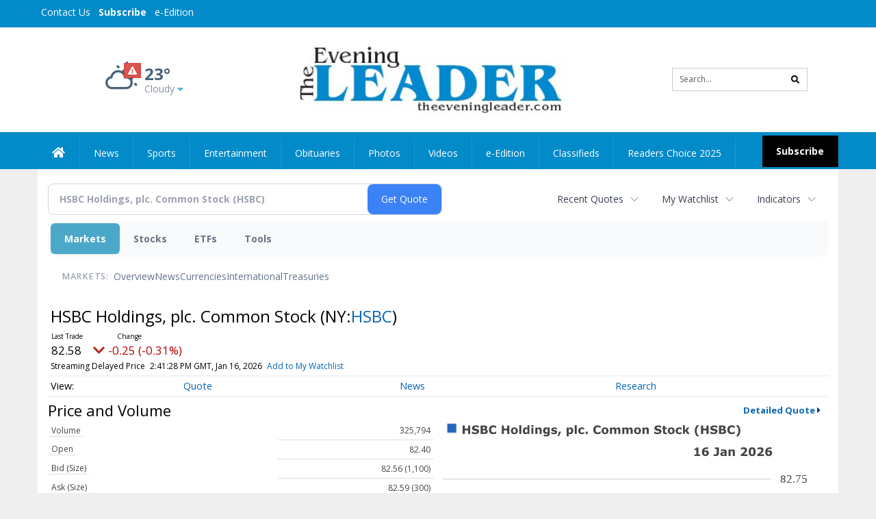

--- FILE ---
content_type: text/html; charset=utf-8
request_url: https://www.google.com/recaptcha/enterprise/anchor?ar=1&k=6LdF3BEhAAAAAEQUmLciJe0QwaHESwQFc2vwCWqh&co=aHR0cDovL2J1c2luZXNzLnRoZWV2ZW5pbmdsZWFkZXIuY29tOjgw&hl=en&v=PoyoqOPhxBO7pBk68S4YbpHZ&size=invisible&anchor-ms=20000&execute-ms=30000&cb=bm7gw6rujw4x
body_size: 48746
content:
<!DOCTYPE HTML><html dir="ltr" lang="en"><head><meta http-equiv="Content-Type" content="text/html; charset=UTF-8">
<meta http-equiv="X-UA-Compatible" content="IE=edge">
<title>reCAPTCHA</title>
<style type="text/css">
/* cyrillic-ext */
@font-face {
  font-family: 'Roboto';
  font-style: normal;
  font-weight: 400;
  font-stretch: 100%;
  src: url(//fonts.gstatic.com/s/roboto/v48/KFO7CnqEu92Fr1ME7kSn66aGLdTylUAMa3GUBHMdazTgWw.woff2) format('woff2');
  unicode-range: U+0460-052F, U+1C80-1C8A, U+20B4, U+2DE0-2DFF, U+A640-A69F, U+FE2E-FE2F;
}
/* cyrillic */
@font-face {
  font-family: 'Roboto';
  font-style: normal;
  font-weight: 400;
  font-stretch: 100%;
  src: url(//fonts.gstatic.com/s/roboto/v48/KFO7CnqEu92Fr1ME7kSn66aGLdTylUAMa3iUBHMdazTgWw.woff2) format('woff2');
  unicode-range: U+0301, U+0400-045F, U+0490-0491, U+04B0-04B1, U+2116;
}
/* greek-ext */
@font-face {
  font-family: 'Roboto';
  font-style: normal;
  font-weight: 400;
  font-stretch: 100%;
  src: url(//fonts.gstatic.com/s/roboto/v48/KFO7CnqEu92Fr1ME7kSn66aGLdTylUAMa3CUBHMdazTgWw.woff2) format('woff2');
  unicode-range: U+1F00-1FFF;
}
/* greek */
@font-face {
  font-family: 'Roboto';
  font-style: normal;
  font-weight: 400;
  font-stretch: 100%;
  src: url(//fonts.gstatic.com/s/roboto/v48/KFO7CnqEu92Fr1ME7kSn66aGLdTylUAMa3-UBHMdazTgWw.woff2) format('woff2');
  unicode-range: U+0370-0377, U+037A-037F, U+0384-038A, U+038C, U+038E-03A1, U+03A3-03FF;
}
/* math */
@font-face {
  font-family: 'Roboto';
  font-style: normal;
  font-weight: 400;
  font-stretch: 100%;
  src: url(//fonts.gstatic.com/s/roboto/v48/KFO7CnqEu92Fr1ME7kSn66aGLdTylUAMawCUBHMdazTgWw.woff2) format('woff2');
  unicode-range: U+0302-0303, U+0305, U+0307-0308, U+0310, U+0312, U+0315, U+031A, U+0326-0327, U+032C, U+032F-0330, U+0332-0333, U+0338, U+033A, U+0346, U+034D, U+0391-03A1, U+03A3-03A9, U+03B1-03C9, U+03D1, U+03D5-03D6, U+03F0-03F1, U+03F4-03F5, U+2016-2017, U+2034-2038, U+203C, U+2040, U+2043, U+2047, U+2050, U+2057, U+205F, U+2070-2071, U+2074-208E, U+2090-209C, U+20D0-20DC, U+20E1, U+20E5-20EF, U+2100-2112, U+2114-2115, U+2117-2121, U+2123-214F, U+2190, U+2192, U+2194-21AE, U+21B0-21E5, U+21F1-21F2, U+21F4-2211, U+2213-2214, U+2216-22FF, U+2308-230B, U+2310, U+2319, U+231C-2321, U+2336-237A, U+237C, U+2395, U+239B-23B7, U+23D0, U+23DC-23E1, U+2474-2475, U+25AF, U+25B3, U+25B7, U+25BD, U+25C1, U+25CA, U+25CC, U+25FB, U+266D-266F, U+27C0-27FF, U+2900-2AFF, U+2B0E-2B11, U+2B30-2B4C, U+2BFE, U+3030, U+FF5B, U+FF5D, U+1D400-1D7FF, U+1EE00-1EEFF;
}
/* symbols */
@font-face {
  font-family: 'Roboto';
  font-style: normal;
  font-weight: 400;
  font-stretch: 100%;
  src: url(//fonts.gstatic.com/s/roboto/v48/KFO7CnqEu92Fr1ME7kSn66aGLdTylUAMaxKUBHMdazTgWw.woff2) format('woff2');
  unicode-range: U+0001-000C, U+000E-001F, U+007F-009F, U+20DD-20E0, U+20E2-20E4, U+2150-218F, U+2190, U+2192, U+2194-2199, U+21AF, U+21E6-21F0, U+21F3, U+2218-2219, U+2299, U+22C4-22C6, U+2300-243F, U+2440-244A, U+2460-24FF, U+25A0-27BF, U+2800-28FF, U+2921-2922, U+2981, U+29BF, U+29EB, U+2B00-2BFF, U+4DC0-4DFF, U+FFF9-FFFB, U+10140-1018E, U+10190-1019C, U+101A0, U+101D0-101FD, U+102E0-102FB, U+10E60-10E7E, U+1D2C0-1D2D3, U+1D2E0-1D37F, U+1F000-1F0FF, U+1F100-1F1AD, U+1F1E6-1F1FF, U+1F30D-1F30F, U+1F315, U+1F31C, U+1F31E, U+1F320-1F32C, U+1F336, U+1F378, U+1F37D, U+1F382, U+1F393-1F39F, U+1F3A7-1F3A8, U+1F3AC-1F3AF, U+1F3C2, U+1F3C4-1F3C6, U+1F3CA-1F3CE, U+1F3D4-1F3E0, U+1F3ED, U+1F3F1-1F3F3, U+1F3F5-1F3F7, U+1F408, U+1F415, U+1F41F, U+1F426, U+1F43F, U+1F441-1F442, U+1F444, U+1F446-1F449, U+1F44C-1F44E, U+1F453, U+1F46A, U+1F47D, U+1F4A3, U+1F4B0, U+1F4B3, U+1F4B9, U+1F4BB, U+1F4BF, U+1F4C8-1F4CB, U+1F4D6, U+1F4DA, U+1F4DF, U+1F4E3-1F4E6, U+1F4EA-1F4ED, U+1F4F7, U+1F4F9-1F4FB, U+1F4FD-1F4FE, U+1F503, U+1F507-1F50B, U+1F50D, U+1F512-1F513, U+1F53E-1F54A, U+1F54F-1F5FA, U+1F610, U+1F650-1F67F, U+1F687, U+1F68D, U+1F691, U+1F694, U+1F698, U+1F6AD, U+1F6B2, U+1F6B9-1F6BA, U+1F6BC, U+1F6C6-1F6CF, U+1F6D3-1F6D7, U+1F6E0-1F6EA, U+1F6F0-1F6F3, U+1F6F7-1F6FC, U+1F700-1F7FF, U+1F800-1F80B, U+1F810-1F847, U+1F850-1F859, U+1F860-1F887, U+1F890-1F8AD, U+1F8B0-1F8BB, U+1F8C0-1F8C1, U+1F900-1F90B, U+1F93B, U+1F946, U+1F984, U+1F996, U+1F9E9, U+1FA00-1FA6F, U+1FA70-1FA7C, U+1FA80-1FA89, U+1FA8F-1FAC6, U+1FACE-1FADC, U+1FADF-1FAE9, U+1FAF0-1FAF8, U+1FB00-1FBFF;
}
/* vietnamese */
@font-face {
  font-family: 'Roboto';
  font-style: normal;
  font-weight: 400;
  font-stretch: 100%;
  src: url(//fonts.gstatic.com/s/roboto/v48/KFO7CnqEu92Fr1ME7kSn66aGLdTylUAMa3OUBHMdazTgWw.woff2) format('woff2');
  unicode-range: U+0102-0103, U+0110-0111, U+0128-0129, U+0168-0169, U+01A0-01A1, U+01AF-01B0, U+0300-0301, U+0303-0304, U+0308-0309, U+0323, U+0329, U+1EA0-1EF9, U+20AB;
}
/* latin-ext */
@font-face {
  font-family: 'Roboto';
  font-style: normal;
  font-weight: 400;
  font-stretch: 100%;
  src: url(//fonts.gstatic.com/s/roboto/v48/KFO7CnqEu92Fr1ME7kSn66aGLdTylUAMa3KUBHMdazTgWw.woff2) format('woff2');
  unicode-range: U+0100-02BA, U+02BD-02C5, U+02C7-02CC, U+02CE-02D7, U+02DD-02FF, U+0304, U+0308, U+0329, U+1D00-1DBF, U+1E00-1E9F, U+1EF2-1EFF, U+2020, U+20A0-20AB, U+20AD-20C0, U+2113, U+2C60-2C7F, U+A720-A7FF;
}
/* latin */
@font-face {
  font-family: 'Roboto';
  font-style: normal;
  font-weight: 400;
  font-stretch: 100%;
  src: url(//fonts.gstatic.com/s/roboto/v48/KFO7CnqEu92Fr1ME7kSn66aGLdTylUAMa3yUBHMdazQ.woff2) format('woff2');
  unicode-range: U+0000-00FF, U+0131, U+0152-0153, U+02BB-02BC, U+02C6, U+02DA, U+02DC, U+0304, U+0308, U+0329, U+2000-206F, U+20AC, U+2122, U+2191, U+2193, U+2212, U+2215, U+FEFF, U+FFFD;
}
/* cyrillic-ext */
@font-face {
  font-family: 'Roboto';
  font-style: normal;
  font-weight: 500;
  font-stretch: 100%;
  src: url(//fonts.gstatic.com/s/roboto/v48/KFO7CnqEu92Fr1ME7kSn66aGLdTylUAMa3GUBHMdazTgWw.woff2) format('woff2');
  unicode-range: U+0460-052F, U+1C80-1C8A, U+20B4, U+2DE0-2DFF, U+A640-A69F, U+FE2E-FE2F;
}
/* cyrillic */
@font-face {
  font-family: 'Roboto';
  font-style: normal;
  font-weight: 500;
  font-stretch: 100%;
  src: url(//fonts.gstatic.com/s/roboto/v48/KFO7CnqEu92Fr1ME7kSn66aGLdTylUAMa3iUBHMdazTgWw.woff2) format('woff2');
  unicode-range: U+0301, U+0400-045F, U+0490-0491, U+04B0-04B1, U+2116;
}
/* greek-ext */
@font-face {
  font-family: 'Roboto';
  font-style: normal;
  font-weight: 500;
  font-stretch: 100%;
  src: url(//fonts.gstatic.com/s/roboto/v48/KFO7CnqEu92Fr1ME7kSn66aGLdTylUAMa3CUBHMdazTgWw.woff2) format('woff2');
  unicode-range: U+1F00-1FFF;
}
/* greek */
@font-face {
  font-family: 'Roboto';
  font-style: normal;
  font-weight: 500;
  font-stretch: 100%;
  src: url(//fonts.gstatic.com/s/roboto/v48/KFO7CnqEu92Fr1ME7kSn66aGLdTylUAMa3-UBHMdazTgWw.woff2) format('woff2');
  unicode-range: U+0370-0377, U+037A-037F, U+0384-038A, U+038C, U+038E-03A1, U+03A3-03FF;
}
/* math */
@font-face {
  font-family: 'Roboto';
  font-style: normal;
  font-weight: 500;
  font-stretch: 100%;
  src: url(//fonts.gstatic.com/s/roboto/v48/KFO7CnqEu92Fr1ME7kSn66aGLdTylUAMawCUBHMdazTgWw.woff2) format('woff2');
  unicode-range: U+0302-0303, U+0305, U+0307-0308, U+0310, U+0312, U+0315, U+031A, U+0326-0327, U+032C, U+032F-0330, U+0332-0333, U+0338, U+033A, U+0346, U+034D, U+0391-03A1, U+03A3-03A9, U+03B1-03C9, U+03D1, U+03D5-03D6, U+03F0-03F1, U+03F4-03F5, U+2016-2017, U+2034-2038, U+203C, U+2040, U+2043, U+2047, U+2050, U+2057, U+205F, U+2070-2071, U+2074-208E, U+2090-209C, U+20D0-20DC, U+20E1, U+20E5-20EF, U+2100-2112, U+2114-2115, U+2117-2121, U+2123-214F, U+2190, U+2192, U+2194-21AE, U+21B0-21E5, U+21F1-21F2, U+21F4-2211, U+2213-2214, U+2216-22FF, U+2308-230B, U+2310, U+2319, U+231C-2321, U+2336-237A, U+237C, U+2395, U+239B-23B7, U+23D0, U+23DC-23E1, U+2474-2475, U+25AF, U+25B3, U+25B7, U+25BD, U+25C1, U+25CA, U+25CC, U+25FB, U+266D-266F, U+27C0-27FF, U+2900-2AFF, U+2B0E-2B11, U+2B30-2B4C, U+2BFE, U+3030, U+FF5B, U+FF5D, U+1D400-1D7FF, U+1EE00-1EEFF;
}
/* symbols */
@font-face {
  font-family: 'Roboto';
  font-style: normal;
  font-weight: 500;
  font-stretch: 100%;
  src: url(//fonts.gstatic.com/s/roboto/v48/KFO7CnqEu92Fr1ME7kSn66aGLdTylUAMaxKUBHMdazTgWw.woff2) format('woff2');
  unicode-range: U+0001-000C, U+000E-001F, U+007F-009F, U+20DD-20E0, U+20E2-20E4, U+2150-218F, U+2190, U+2192, U+2194-2199, U+21AF, U+21E6-21F0, U+21F3, U+2218-2219, U+2299, U+22C4-22C6, U+2300-243F, U+2440-244A, U+2460-24FF, U+25A0-27BF, U+2800-28FF, U+2921-2922, U+2981, U+29BF, U+29EB, U+2B00-2BFF, U+4DC0-4DFF, U+FFF9-FFFB, U+10140-1018E, U+10190-1019C, U+101A0, U+101D0-101FD, U+102E0-102FB, U+10E60-10E7E, U+1D2C0-1D2D3, U+1D2E0-1D37F, U+1F000-1F0FF, U+1F100-1F1AD, U+1F1E6-1F1FF, U+1F30D-1F30F, U+1F315, U+1F31C, U+1F31E, U+1F320-1F32C, U+1F336, U+1F378, U+1F37D, U+1F382, U+1F393-1F39F, U+1F3A7-1F3A8, U+1F3AC-1F3AF, U+1F3C2, U+1F3C4-1F3C6, U+1F3CA-1F3CE, U+1F3D4-1F3E0, U+1F3ED, U+1F3F1-1F3F3, U+1F3F5-1F3F7, U+1F408, U+1F415, U+1F41F, U+1F426, U+1F43F, U+1F441-1F442, U+1F444, U+1F446-1F449, U+1F44C-1F44E, U+1F453, U+1F46A, U+1F47D, U+1F4A3, U+1F4B0, U+1F4B3, U+1F4B9, U+1F4BB, U+1F4BF, U+1F4C8-1F4CB, U+1F4D6, U+1F4DA, U+1F4DF, U+1F4E3-1F4E6, U+1F4EA-1F4ED, U+1F4F7, U+1F4F9-1F4FB, U+1F4FD-1F4FE, U+1F503, U+1F507-1F50B, U+1F50D, U+1F512-1F513, U+1F53E-1F54A, U+1F54F-1F5FA, U+1F610, U+1F650-1F67F, U+1F687, U+1F68D, U+1F691, U+1F694, U+1F698, U+1F6AD, U+1F6B2, U+1F6B9-1F6BA, U+1F6BC, U+1F6C6-1F6CF, U+1F6D3-1F6D7, U+1F6E0-1F6EA, U+1F6F0-1F6F3, U+1F6F7-1F6FC, U+1F700-1F7FF, U+1F800-1F80B, U+1F810-1F847, U+1F850-1F859, U+1F860-1F887, U+1F890-1F8AD, U+1F8B0-1F8BB, U+1F8C0-1F8C1, U+1F900-1F90B, U+1F93B, U+1F946, U+1F984, U+1F996, U+1F9E9, U+1FA00-1FA6F, U+1FA70-1FA7C, U+1FA80-1FA89, U+1FA8F-1FAC6, U+1FACE-1FADC, U+1FADF-1FAE9, U+1FAF0-1FAF8, U+1FB00-1FBFF;
}
/* vietnamese */
@font-face {
  font-family: 'Roboto';
  font-style: normal;
  font-weight: 500;
  font-stretch: 100%;
  src: url(//fonts.gstatic.com/s/roboto/v48/KFO7CnqEu92Fr1ME7kSn66aGLdTylUAMa3OUBHMdazTgWw.woff2) format('woff2');
  unicode-range: U+0102-0103, U+0110-0111, U+0128-0129, U+0168-0169, U+01A0-01A1, U+01AF-01B0, U+0300-0301, U+0303-0304, U+0308-0309, U+0323, U+0329, U+1EA0-1EF9, U+20AB;
}
/* latin-ext */
@font-face {
  font-family: 'Roboto';
  font-style: normal;
  font-weight: 500;
  font-stretch: 100%;
  src: url(//fonts.gstatic.com/s/roboto/v48/KFO7CnqEu92Fr1ME7kSn66aGLdTylUAMa3KUBHMdazTgWw.woff2) format('woff2');
  unicode-range: U+0100-02BA, U+02BD-02C5, U+02C7-02CC, U+02CE-02D7, U+02DD-02FF, U+0304, U+0308, U+0329, U+1D00-1DBF, U+1E00-1E9F, U+1EF2-1EFF, U+2020, U+20A0-20AB, U+20AD-20C0, U+2113, U+2C60-2C7F, U+A720-A7FF;
}
/* latin */
@font-face {
  font-family: 'Roboto';
  font-style: normal;
  font-weight: 500;
  font-stretch: 100%;
  src: url(//fonts.gstatic.com/s/roboto/v48/KFO7CnqEu92Fr1ME7kSn66aGLdTylUAMa3yUBHMdazQ.woff2) format('woff2');
  unicode-range: U+0000-00FF, U+0131, U+0152-0153, U+02BB-02BC, U+02C6, U+02DA, U+02DC, U+0304, U+0308, U+0329, U+2000-206F, U+20AC, U+2122, U+2191, U+2193, U+2212, U+2215, U+FEFF, U+FFFD;
}
/* cyrillic-ext */
@font-face {
  font-family: 'Roboto';
  font-style: normal;
  font-weight: 900;
  font-stretch: 100%;
  src: url(//fonts.gstatic.com/s/roboto/v48/KFO7CnqEu92Fr1ME7kSn66aGLdTylUAMa3GUBHMdazTgWw.woff2) format('woff2');
  unicode-range: U+0460-052F, U+1C80-1C8A, U+20B4, U+2DE0-2DFF, U+A640-A69F, U+FE2E-FE2F;
}
/* cyrillic */
@font-face {
  font-family: 'Roboto';
  font-style: normal;
  font-weight: 900;
  font-stretch: 100%;
  src: url(//fonts.gstatic.com/s/roboto/v48/KFO7CnqEu92Fr1ME7kSn66aGLdTylUAMa3iUBHMdazTgWw.woff2) format('woff2');
  unicode-range: U+0301, U+0400-045F, U+0490-0491, U+04B0-04B1, U+2116;
}
/* greek-ext */
@font-face {
  font-family: 'Roboto';
  font-style: normal;
  font-weight: 900;
  font-stretch: 100%;
  src: url(//fonts.gstatic.com/s/roboto/v48/KFO7CnqEu92Fr1ME7kSn66aGLdTylUAMa3CUBHMdazTgWw.woff2) format('woff2');
  unicode-range: U+1F00-1FFF;
}
/* greek */
@font-face {
  font-family: 'Roboto';
  font-style: normal;
  font-weight: 900;
  font-stretch: 100%;
  src: url(//fonts.gstatic.com/s/roboto/v48/KFO7CnqEu92Fr1ME7kSn66aGLdTylUAMa3-UBHMdazTgWw.woff2) format('woff2');
  unicode-range: U+0370-0377, U+037A-037F, U+0384-038A, U+038C, U+038E-03A1, U+03A3-03FF;
}
/* math */
@font-face {
  font-family: 'Roboto';
  font-style: normal;
  font-weight: 900;
  font-stretch: 100%;
  src: url(//fonts.gstatic.com/s/roboto/v48/KFO7CnqEu92Fr1ME7kSn66aGLdTylUAMawCUBHMdazTgWw.woff2) format('woff2');
  unicode-range: U+0302-0303, U+0305, U+0307-0308, U+0310, U+0312, U+0315, U+031A, U+0326-0327, U+032C, U+032F-0330, U+0332-0333, U+0338, U+033A, U+0346, U+034D, U+0391-03A1, U+03A3-03A9, U+03B1-03C9, U+03D1, U+03D5-03D6, U+03F0-03F1, U+03F4-03F5, U+2016-2017, U+2034-2038, U+203C, U+2040, U+2043, U+2047, U+2050, U+2057, U+205F, U+2070-2071, U+2074-208E, U+2090-209C, U+20D0-20DC, U+20E1, U+20E5-20EF, U+2100-2112, U+2114-2115, U+2117-2121, U+2123-214F, U+2190, U+2192, U+2194-21AE, U+21B0-21E5, U+21F1-21F2, U+21F4-2211, U+2213-2214, U+2216-22FF, U+2308-230B, U+2310, U+2319, U+231C-2321, U+2336-237A, U+237C, U+2395, U+239B-23B7, U+23D0, U+23DC-23E1, U+2474-2475, U+25AF, U+25B3, U+25B7, U+25BD, U+25C1, U+25CA, U+25CC, U+25FB, U+266D-266F, U+27C0-27FF, U+2900-2AFF, U+2B0E-2B11, U+2B30-2B4C, U+2BFE, U+3030, U+FF5B, U+FF5D, U+1D400-1D7FF, U+1EE00-1EEFF;
}
/* symbols */
@font-face {
  font-family: 'Roboto';
  font-style: normal;
  font-weight: 900;
  font-stretch: 100%;
  src: url(//fonts.gstatic.com/s/roboto/v48/KFO7CnqEu92Fr1ME7kSn66aGLdTylUAMaxKUBHMdazTgWw.woff2) format('woff2');
  unicode-range: U+0001-000C, U+000E-001F, U+007F-009F, U+20DD-20E0, U+20E2-20E4, U+2150-218F, U+2190, U+2192, U+2194-2199, U+21AF, U+21E6-21F0, U+21F3, U+2218-2219, U+2299, U+22C4-22C6, U+2300-243F, U+2440-244A, U+2460-24FF, U+25A0-27BF, U+2800-28FF, U+2921-2922, U+2981, U+29BF, U+29EB, U+2B00-2BFF, U+4DC0-4DFF, U+FFF9-FFFB, U+10140-1018E, U+10190-1019C, U+101A0, U+101D0-101FD, U+102E0-102FB, U+10E60-10E7E, U+1D2C0-1D2D3, U+1D2E0-1D37F, U+1F000-1F0FF, U+1F100-1F1AD, U+1F1E6-1F1FF, U+1F30D-1F30F, U+1F315, U+1F31C, U+1F31E, U+1F320-1F32C, U+1F336, U+1F378, U+1F37D, U+1F382, U+1F393-1F39F, U+1F3A7-1F3A8, U+1F3AC-1F3AF, U+1F3C2, U+1F3C4-1F3C6, U+1F3CA-1F3CE, U+1F3D4-1F3E0, U+1F3ED, U+1F3F1-1F3F3, U+1F3F5-1F3F7, U+1F408, U+1F415, U+1F41F, U+1F426, U+1F43F, U+1F441-1F442, U+1F444, U+1F446-1F449, U+1F44C-1F44E, U+1F453, U+1F46A, U+1F47D, U+1F4A3, U+1F4B0, U+1F4B3, U+1F4B9, U+1F4BB, U+1F4BF, U+1F4C8-1F4CB, U+1F4D6, U+1F4DA, U+1F4DF, U+1F4E3-1F4E6, U+1F4EA-1F4ED, U+1F4F7, U+1F4F9-1F4FB, U+1F4FD-1F4FE, U+1F503, U+1F507-1F50B, U+1F50D, U+1F512-1F513, U+1F53E-1F54A, U+1F54F-1F5FA, U+1F610, U+1F650-1F67F, U+1F687, U+1F68D, U+1F691, U+1F694, U+1F698, U+1F6AD, U+1F6B2, U+1F6B9-1F6BA, U+1F6BC, U+1F6C6-1F6CF, U+1F6D3-1F6D7, U+1F6E0-1F6EA, U+1F6F0-1F6F3, U+1F6F7-1F6FC, U+1F700-1F7FF, U+1F800-1F80B, U+1F810-1F847, U+1F850-1F859, U+1F860-1F887, U+1F890-1F8AD, U+1F8B0-1F8BB, U+1F8C0-1F8C1, U+1F900-1F90B, U+1F93B, U+1F946, U+1F984, U+1F996, U+1F9E9, U+1FA00-1FA6F, U+1FA70-1FA7C, U+1FA80-1FA89, U+1FA8F-1FAC6, U+1FACE-1FADC, U+1FADF-1FAE9, U+1FAF0-1FAF8, U+1FB00-1FBFF;
}
/* vietnamese */
@font-face {
  font-family: 'Roboto';
  font-style: normal;
  font-weight: 900;
  font-stretch: 100%;
  src: url(//fonts.gstatic.com/s/roboto/v48/KFO7CnqEu92Fr1ME7kSn66aGLdTylUAMa3OUBHMdazTgWw.woff2) format('woff2');
  unicode-range: U+0102-0103, U+0110-0111, U+0128-0129, U+0168-0169, U+01A0-01A1, U+01AF-01B0, U+0300-0301, U+0303-0304, U+0308-0309, U+0323, U+0329, U+1EA0-1EF9, U+20AB;
}
/* latin-ext */
@font-face {
  font-family: 'Roboto';
  font-style: normal;
  font-weight: 900;
  font-stretch: 100%;
  src: url(//fonts.gstatic.com/s/roboto/v48/KFO7CnqEu92Fr1ME7kSn66aGLdTylUAMa3KUBHMdazTgWw.woff2) format('woff2');
  unicode-range: U+0100-02BA, U+02BD-02C5, U+02C7-02CC, U+02CE-02D7, U+02DD-02FF, U+0304, U+0308, U+0329, U+1D00-1DBF, U+1E00-1E9F, U+1EF2-1EFF, U+2020, U+20A0-20AB, U+20AD-20C0, U+2113, U+2C60-2C7F, U+A720-A7FF;
}
/* latin */
@font-face {
  font-family: 'Roboto';
  font-style: normal;
  font-weight: 900;
  font-stretch: 100%;
  src: url(//fonts.gstatic.com/s/roboto/v48/KFO7CnqEu92Fr1ME7kSn66aGLdTylUAMa3yUBHMdazQ.woff2) format('woff2');
  unicode-range: U+0000-00FF, U+0131, U+0152-0153, U+02BB-02BC, U+02C6, U+02DA, U+02DC, U+0304, U+0308, U+0329, U+2000-206F, U+20AC, U+2122, U+2191, U+2193, U+2212, U+2215, U+FEFF, U+FFFD;
}

</style>
<link rel="stylesheet" type="text/css" href="https://www.gstatic.com/recaptcha/releases/PoyoqOPhxBO7pBk68S4YbpHZ/styles__ltr.css">
<script nonce="FsVZ1KXFo3kX79U7ygdSGw" type="text/javascript">window['__recaptcha_api'] = 'https://www.google.com/recaptcha/enterprise/';</script>
<script type="text/javascript" src="https://www.gstatic.com/recaptcha/releases/PoyoqOPhxBO7pBk68S4YbpHZ/recaptcha__en.js" nonce="FsVZ1KXFo3kX79U7ygdSGw">
      
    </script></head>
<body><div id="rc-anchor-alert" class="rc-anchor-alert"></div>
<input type="hidden" id="recaptcha-token" value="[base64]">
<script type="text/javascript" nonce="FsVZ1KXFo3kX79U7ygdSGw">
      recaptcha.anchor.Main.init("[\x22ainput\x22,[\x22bgdata\x22,\x22\x22,\[base64]/[base64]/[base64]/[base64]/cjw8ejpyPj4+eil9Y2F0Y2gobCl7dGhyb3cgbDt9fSxIPWZ1bmN0aW9uKHcsdCx6KXtpZih3PT0xOTR8fHc9PTIwOCl0LnZbd10/dC52W3ddLmNvbmNhdCh6KTp0LnZbd109b2Yoeix0KTtlbHNle2lmKHQuYkImJnchPTMxNylyZXR1cm47dz09NjZ8fHc9PTEyMnx8dz09NDcwfHx3PT00NHx8dz09NDE2fHx3PT0zOTd8fHc9PTQyMXx8dz09Njh8fHc9PTcwfHx3PT0xODQ/[base64]/[base64]/[base64]/bmV3IGRbVl0oSlswXSk6cD09Mj9uZXcgZFtWXShKWzBdLEpbMV0pOnA9PTM/bmV3IGRbVl0oSlswXSxKWzFdLEpbMl0pOnA9PTQ/[base64]/[base64]/[base64]/[base64]\x22,\[base64]\\u003d\\u003d\x22,\x22w4HDlcOQw4tQHBfCqSPDlyNtw5A/Sm7CrXzCo8K1w7duGFYLw43CrcKnw6XCrsKeHhcGw5oFwqNPHzFwX8KYWCvDs8O1w7/Ch8K4woLDgsOXwp7CpTvCssOGCiLCmhgJFm59wr/DhcOnGMKYCMKiP3/DoMKpw6sRSMKfDnt7dcK2UcK3QTrCmWDDs8OpwpXDjcOXecOEwo7DgsK0w67Dl2snw6INw4MAI34TbBpJwojDoWDCkEXChBLDrBPDlXnDvA/Ds8OOw5IyL1bCkUlzGMO2wqMjwpLDucK8wrwhw6srN8OcMcKswqpZCsKmwqrCp8K5w5Vhw4F6w4cGwoZBFcOLwoJEKTXCs1cAw5rDtAzCuMOhwpU6KnHCvDZ+wqV6wrMzKMORYMOCwr87w5Zjw6FKwo5BVVLDpCTClT/DrGBGw5HDucKSQ8OGw53Du8KRwqLDvsKewoLDtcK4w57Di8OYHVJAa0Z4wrDCjhpUZsKdMMOqBsKDwpEuwrbDvSx2wpUSwo1pwrpwaVcrw4gCXGYvFMKXH8OkMmYXw7/[base64]/Dok3Cu3rCpcOeSzddYy8Tw5LDr11qIsKpwoBUwoYzwo/Dnn3Dh8OsI8K+R8KVK8OkwqE9wog0TnsWFFRlwpEzw5QBw7MbagHDgcKXccO5w5hlwovCicK1w5bCnnxEwpvCqcKjKMKQwp/CvcK/L1/Ci1DDkcKKwqHDvsKpc8OLEQbCpcK9wo7DkCjChcO/PxDCoMKbfW0mw6EUw4PDl2DDiELDjsK8w5seGVLDlnvDrcKtWcO0S8Old8ONfCDDv1ZywpJXS8OcFCVBYgR+wprCgsKWM0HDn8Ouw4fDuMOUVVIrRTrDm8OWWMORaiEaCk1qwofCiD90w7TDqsOrBRY4w7HCtcKzwqxOw6sZw4fCt353w6IgFipGw5DDu8KZwoXCpE/DhR95WsKlKMOQwp7DtsOjw58HAXVbZB8deMODV8KCC8OCFFTCrMKyecK2FcKkwobDkyTCmB4/bGkgw57Di8OzCwDCh8KiME7CvMKtUwnDqiLDgX/DvBDCosKqw6MKw7rCnXldbm/DvsOoYsKvwpFkak/CqMKqCjcgwoE6KR0KCkkDw4fCosOswoJHwpjClcOJJcObDMKcKDPDn8KVMsOdF8OXw4BgVinCkcO7FMOrMsKowqJ2am5Twp3DiXoSPcOTwqjDvMKrwrt7w4DCtg9KWBZcKsKLDMK/w6Y9wrlLbMKKfFlKwo/CuHjDqFHCpMO6wrLCiMOEwqU1w6xWIcKow6/Cv8KddV/CrjhSwqHDk2pdwr8iSMOcScKUECs1wqZ5IcOswpvCj8KhCMOhP8K/woFtV2vCrMKBGsKHVsKCL3Uxwrl+w5gMbMOawr7Ci8OKwqplPMKAdh4Aw5gaw4jCvErDhMKrw6oawoXDhsK4AcKZKcK1QQFgwpBSIBnDssOAHGxkw5DCg8Kmf8OeCRTCg1rCgBNNEcKNUMOKZ8OYJcOtDcORNcKiw5vCjRDDhV7Dh8KTeG/Cm3XCkMKYWsKjwrvDvsOWw59Qw6rCg3w+HVjCjMK6w7DDpBzDj8Kcwp8FGsO9N8ODcsKbw6Rfw7XDvl3DgGzClkvDry7DqTHDnMOawoJ9w4rCo8OZwrETwqRVwo07wrMjw4LDpMKRWi/DphXCswDDmsOxYsOqQMOHPMOwX8OuNsKaGC1VeSLCqcKJOsOYwoghFy0JUsK/wpcfFcOdDcOsJsKlwrnDocOcwqoDe8OhEDzCmxTDgm3DvUjCrmtPwpBIZS0YTsKKw73Drz3DsmgLwo3ChErDpcKoW8KbwrFRwqPDicKewpI9wq7CkMKhw7xAwotxwpDDnMKDw4nCoyDChB/CicKoLjzCtMKyV8O3w7DCtAvDqsKKw6wOaMKcw6RKPcO5asO4wpBJK8OTwrDDr8OYBz7CrnTCokEQwpVTCElzdgPDlVjDoMO9CQUSw5RJw4oow5DDg8OjwoxYAcKGw7VxwocYwqjCmk/Dq2jCq8KHw7rDslfCh8OFwpDDuSrCmcOoUcKVPxzDhT/CjFrCtcOfK1lOwp7Dt8Orw6NBVw9gwqzDtX7DhcK2ejTCscOhw6DCvsKcwozCgcK6w6ovwqTCo3bCiyDCogLDisKhKhLDscKiHsKsFMO/EF9Gw5/CkB7DhQ0Sw6LCvcOIwoIVHcKIJQhTG8Kuw5cSwrjClsOLPsKmZwhZwqfDryfDknIuJhvDi8OBwpxPw5NVw7XCqCvCucKjT8OowqE6GMO+AsOuw5jDm2gxFMKHUF/CoFfDgwkYesKxw4DDkmkEZsK+wopqEMOwaTrCnMKsEcKHQMOAFQ7CncOVPsOKIFcPTUHDmsK/AcKWwr9mJVBEw7MFYMKhw6nDg8O4FsKowoxlRXrDgGzCoXV9JsKAL8O7w7bDgg7DgMKxO8ObLVLCu8OwJ004dxbCvAPCrMKyw6XDkSDDsVJBw7lQRzQIIHRqf8Kdwr/[base64]/M8O9QA1SwpPCpsOZwozCiQUHa31SYcKQwoPDngBUw54zc8Oow7h3RsKqwqrCokhLw5oFwqQ5wpMAwpbCpFvChsKXABzCrk7DtcOYSEvCo8K1QUfCpcOuJh4Gw4rCk1/[base64]/DkkvCqcKAXmdKwokMw6hgFsOfXwILPsK6U8O7w57CthxpwoBFwqjDmkI3wq8lw7/Di8KvfMKCw7/Dq3ZHw6tTaig4w4XCvsKyw4zDlcKYAkXDp2fCm8KgZwBoE3HDkMOCfMOWTBtXOxkUKnPDosKPGlYnN3xIwojDpzzDosKlw4lbw4vDpRs1wrIJw5EoV2jDtMOMA8OtwpLDgsKnccOsc8KzNTNIOTR/[base64]/fV/DlUzCrcOmPsOvIQ/DgsOFbDI2LWpFBcKVDAsFwrladcKfwr1Ow47DhSMjwonCmsOTw63DjMKGPcK4Whw7MhojTCHDhcONYmdRD8K7bl3CrcKRwqDDmWsOw7jCocO3RiQhwrMdEcKVe8KVcxbCl8KDw75tOUfDm8OrH8K6w7UTwqrDmwvCmRLDiR9/w7gdw6bDusOwwolFFE3Ci8OEwoHDnU9uw7jDuMOMM8KKw5nCuRnDkMK/w43CnsK3worCkMO8wrHDkgrDosOLw4QzYDgQw6HCm8OIw4fDvzASNBjCjn4GY8K8PcOkw4/DkMO3wqJUw6FiVcOadQzClT/[base64]/[base64]/CucKywoxYPkrCs3DCgn7CkQvCuMOgwrhpwpDCtlBDFsKkVQ3Dhj9QGVnCuwfDt8K3w6HCqMKTw4PDkVbCsABPZcO7wpzDlcKoYsKYw7Zdwo3DvsOEwoxUwpYfw4dSLMOdwodyc8O/woEzw4IsT8Ksw791w6jDmFZCwqHDgMO0eC7CrGdFNR/Cj8ONRsOSw4XCqMOFwrwWDV/[base64]/DumVEZcKwLcOwdsK7XcOuw4kWTsKhw50fw53CvD9NwpZ9GMKQwodrJz15w79mIlPDolB0wqZYOsOSw7/CisKZGmtew45kFCHDvSzDv8KSw4MRwqdewovDh1vCj8O+woDDq8OnZBQmw7PCvnrDr8K3RBDDrMO9BMKYwr3CnSTCqcOTJsOLG1zDhnIQwq3Ds8Kqe8OTwqDCr8O8w5jDt0wIw4DCkRoswrpPwrFHwqbCocO7AE/Dg3tkSQQJRgUVbsOSwr40HcOdw7Rgw4nDs8KAGsOMwr5wCz8iw6ZYMBhNw5wpGcO/KTwbwo3DvcK1wo0ydsO2R8Ofw5vCnMKtwqp/wrDDqsKfAsKmwq3DgDvCmS43U8OLH0TDoCbCt2UxWHPCusKNwos6w4dXd8OVTjTCg8Oqw4/Dh8O7f23DgcOswq52wrtZEntKF8OyeRBGwo/[base64]/DgQXDjRPDnsOdDsK3JikWw4fDmCHDrmbDhTN7w55YOMOFw6nDkRFOwrBnwo00GcO2wrY1EwLDhznCkcKWwrRBaMK9w4xZw41Ew7l4w7tywoYxwoXCscK8DH/Cuzhkw6oQwpfDuBvDvWp8w6FiwoZ6wrUMwqPDu2MBOsK2fcOTw7LCv8Omw4V6wr3Dt8OJwofDpWUDw6opw4fDhxbCpWvDqkPDtU7DicO8wq/[base64]/DtT9FAR3Dvit9w7ZZOV/Dnx/CpMO0SzXDvcODwqABNDx7VMOLJ8Kxw7jDksKNwo/CgUwfZkjClMOiB8KswpJ/R3vChcKWwpvCpRw9eA3DpcKDdsKtwovCjQNrwpltwqjCtsONXsOSw4XDmm3CjyMSw5DDgRFNwozDusKywrrClsOuRMOBwoTCpEHDsFHCu0Anw4XDqlfDrsKNIiNfYsO+w6HChTl/EEbDkMONEcKUwpLDtCnDv8ObZMOxKVlmdcOzfMO4Rwk8R8OSNMKLwqnCiMKbwqjDvApGw69fw4rDpMOoC8Kgf8KvFcO+OcOlRMK0w7LCo2jCjW3DrFFhOsKHw7/CncOhwobDnMKAYMKHwr/Ds1V/DhvCgTnDqTZlLMKKw5DCqQLDhXhtLsOKwqViwp9RXD3Cng83SMOCwq7Ci8O7w5h1dsKcJMK5w4F5wpsDwrfDkcKMwrkfR0DCmcKNwpIEwpkNaMOqfsOjwozCvwt8MMObLcKkwq/DtcOxW3xew7PDvF/Dry/CvlBBGhF/NRjDnMKpPCxUw5bCjH3ChjvCrsK0woLCisKZTSzDjynCmjgyVFPCmU/[base64]/w6LCvSHDm8KNGybDi0R3wqDCj8OJw4Jjw5NYf8Kcbw9SHVtBK8KvAcKRwq9BbRnCn8O2YnHDuMOBwpLDtsKcw50FVcKsIsO+HsO6TXU/w5UBDjzCsMK8w58DwosfO1NPwpnDnUnDsMOnw6krwrZvccKfTsKPwpluw74Awp3DljDDscK6Ljxqw4/DrDHCqTTCl0PDvlPDtznCkcOIwod+cMOpfX9vJcKiW8KcEml+NAbDkCvCrMOrwofCgnNww689d1Zjw7tSwq58wpjCqFrCpmxBw6wgQl7CmsKPw7TCusO8L08FY8KSQnYkwoVzbsKRWcO1W8KlwrJjw6PDn8Kbwohxw4pdf8Kjw4jClHjDkhZCwr/Cq8OkJ8OzwoVTDk/CrBfCrMKNOsOePcKlEwHCuGwTDMKgw6/[base64]/[base64]/Cti/CsWZSRHXCscKtckHDvSo1WWDDrDEFwpQ3GcKgUhLCnitmw6B0wofCkiTDisK6w5h7w64vw7g5ZjfDv8OTwpBGX05ewp/Cs2jCmMOgM8OLQsO/woPChiZ6GT54ejHCqEfDnDzCthPDvEhucgwxNsOZBTrCt07Ch3DDm8KWw5jDssOPE8KkwqQmO8OIKcO4wq7ChX7CuUhPI8KewoISHT9tWWU0EsOubEvDq8OHw705w7pJw6ccBCfCmADCocOMwo/ChHY4wpTDi097w5zDihDDmlMrD33CjcKXw6DCq8Kpwrhlw7/DiE/[base64]/CrsODw77DucKewqfDgcOHQsKSWmEzw4HCt0Fjwqo2RcKfZU7CgsKywrHCqMOcw4nDgcOjL8KVIcO4w4jCgS/Cg8KYw7BxVW9pwpzDpsOxdMObGsK4BMKWwq4fT2IgbF1xY1XCpRbDhVXCosOZwoHCokHDp8O8bMKjQsO1OhYEwqcRHVkOwoETw7fCq8OUwp5vb3rDuMKjwrfCgkPDs8OVw7QSf8Klwr0zIsOodGLClwdIw7BzYk7DkBjCuzzCs8OLHcKNKUrDgsOmw6/DmBdcwpvCm8OUwr3DpcOJRcK8enVfUcO4wrt+B2vCoH3CtQHDqMOBUgAjwp9wJxdNZMO7wqnDtMOsNmvCmQhwXggfZ0TDpUEgChTDjlPDnihxMFHClcOnw7/CqcKowrnCm21Mw67CocKBwoY+BcKoA8KHw5ZFw7d7w4nCt8OFwo1wOndTecKuTXEyw6dswrhtRgFpczbCln3CpsKFwp5tPxUdwobDt8Okw4wDwqfCgsOkwqlBG8ObRnrDgDM4V0rDpHfDpMOHwoUvwqJOCSR0woXCviF/VX0AYcOpw6DDpBfDgsOsKMOATzosf3LCpB3Ct8Oww5zCnjbCl8KfGMKywr0CwqHDscOKw5xHG8K9OcOaw6TCrglUAwTDvAfDvSzDvcK0JcKsCTZ6w5VJZEDCoMKgMcKHw4owwqYOw64/wrLDicKSwpPDtWUNGWLDisOiw4DDosOXw6HDhAhlwox5w57DtGTCrcOZZsKjwr/DrcKOQsOAankVJ8OSwo7ClCfDm8OebsKgw7xVwqoXwpPDiMOhw63DnlDCgMKSOMKtwpPDkMKRb8KRw4oDw441w6pDOMKqw51qwpceTk7CsEzDmcOOVcOPw7LDq1bCoCpPdWjDi8Oqw6/DvcO6wq7Ch8OcwqfDsyfCimViwoxCw6HDrMKrwp/DmcOfwo/DjSPDpMOGbXojdTdww4zDuCrDlsKUL8O+HMOPw7TCqMOFLMKgw4nCt17DqcOeT8OOYEjCpU5Dwq0uw4oiQcOuwo3DpCFhwox5LxxUwp/CikDDncK5YMONw5PCriIyen7DjBZoMVHDgHUmw7QfbMOdwo1YYsKBwqQWwrE6O8K1AMK3wqXDgMKmwrw2CnjDpmTCk0sDVVc4w4MLwpnCrMKHw58bQMO6w7bCmALCqQzDjmrCvcK2wr59wo7DpsOsbsOCSsKmwrAlwoILNhLDqMO2wr/ClcKrJGrDuMKVwqzDqypIwr4ww50Zw7VUIk1Pw7TDpcKOZCJkwpxGeygAHcKDbsO+w7cYbDPCvcOiZV/[base64]/DhcKfwovCrWvDtcOvwqtsbcO8w7ElB8KzwrcpH8KRHMOewoVBKMOsP8O9worCnl5gw7AZwoUowqkeA8O7w5RRw7kBw6tbwqHCsMOKwqIEKHDDgsOOwpoJT8O2w4kbwqF+wqvCtmLDmEx/wpHDqMOow61hwqkkLMKCG8Kdw6PCrhHCsFzDjUbDsMKSWsOXScKbPsKkGsKfw4tJw7XCjMKkwqzCgcO3w4fCtMO9Zic3w4gld8OWKmzDm8KUTX/DpH4fW8K7M8K+TcKnw49ZwpMLwoBww6toPH8obBPCkloTwoHDi8KKYAjDt1zDisKewrBZwprDhHXDmsOANMKIOUAQIsKTFsKYLyDCqmLDknwXbcOEw7zCi8KrwrbDqFLDvcO7w6vCuV/CjT0QwqMlw6MGwqtLw7DDvsKGw7nDlMOLw48fQSAeMHDCusOqwpMIVsKDb0kLw6YVwr3DpsKLwqAlw5t8wpnCgsOgw7rCp8O1w45hBnTDoG/Dsjxrw6U7w4o/w47Dnn1pwqtaVcO/S8Kaw77DrDlLY8O5J8Orwrh+w51ew7oUw4TDnFMGwo9kMT5NKsOqecOHwpDDqHAbS8OBIUtgJHx2KBEgw5PCt8KVw7dcw4dTT2IZZMO2w6VBw4hfwrHCsSsEw7nCj25GwoXCmmpuHRMZKw9KO2dRw5EVCsOsY8KKVhjDrlHDgsK5w58HZAvDtnx+wr/CmMKFwrvDtcKsw53CqsKPw58owq7CoRDChsO1QsOvwo0ww6Zbw5gNGcOdThLDmRJLwp/CjcO+FADCvAAcw6MWQ8OBwrbDm2vCi8OfZgTDoMOnViXDm8OHBCfCvyfDn0wuQsKMw4Icw7/Dlh/CrMK1wqTDm8KGasOjwpBmwpzDpsOVwptbw5rCq8KtcsO2w5sQRMOBUitSw4bCssKywooWFHXDhEHDtyIefBhMw4nCkMK8wqbCt8Kue8Krw5rDiGQgNcKGwpFGw5/CiMOwN0zCpsKNw4HDmDImw4jCl3h5woEiPsK5w40LP8OrXsK/F8OUGcOqw4/DvRnCtMK1QW8WNATDsMOZEMKUE3sjRB8OwpNcwoNHT8OpwpkUUhNaH8OcXsOXw7TDhBbCq8OWw7/CkyDDoXPDhsKgGcOIwq5mdsKlVcKTRxHDt8OOwrLCtU1Xw77DlcOcbGHCpMOjwozDgjnCmcKidDRow4NBIMOuwo4hw53DuhPDrAg0JMOKwr8lOcKNYXXCrT5Fw5DCqcOgfMKWwqzCnHTDi8OwHWjCoibDtcO/J8OORcOhwrDDocKjf8KwwqrChMKMw5zCgBzDnMOHDE1zFkjCu1NUwqB9wpkow6LClkB6c8KORsOzMcOTwooPQsOrwqPCkMKpOivDksKyw6lELMKbeENmwo98XcKGSQs9eHIDw5oLFRR/TcOHacOqF8OxwpDDtcOKw7Z+w5ssdMOpwp5vSFg8wprDl2oDRcO0els6wrzDv8Ktwrxlw5LDnsO2fMOiwrfCvBPCksO8FsOmw5/DsWjCgyfCusODwpQ9woDDlXzCqcKPCsOvBznDr8OwB8K2C8K4w58mw5hHw58iSEfCj03CjijCu8O/F096DiDCtWp2wo4geh/[base64]/CgGzCnjZfAMOFdcK0wqsHT3vDnMKzLcKOwrfCjhQiw6XDlMK0VSR6wpoqTMKpw4B2w4/[base64]/DucKEADYgeMK8fTXDkcKpwp1leVIxZsOROAFcwo3CksKjZMKkEsKOw6TCqcKnP8KJcMK7w6jCn8OfwrtKw7nCrXgEQztwYsKjZcK8cH3DjcOnw4xVIhkSw4HCgMK3Q8KqNVrCvMO8Xid/[base64]/CqhEAw6QmwqwjF8OMwqpFeMODw7cBc8OVw5cNK1sHBw98wo3CuQ8QcEPCvHAXXsK9VitzOEZXZE97O8OKwoHCjMKsw5BfwqQsVsK+PsO2wqVmwoDDgsOAICFzCS/Du8KYw5pqMcKAwr3CuBMMw5zDtR3Cm8KJD8KLw6NBLUwyCi55wpNkVFbDjMKBCcK2a8KkQsKuwrPDm8OqXXpqHjTCjsONc3HCqDvDozQZw55vXcOQwr13w7/Cu3Bzw7PCusKbwqB8YsKfwpvDhEHDusKLw5NmPQdVwpPCsMOiwoXClDZ3entQGVHCtsK6woHCl8O+woF6w48zw6LCtMO8w7huRWrCnlzDpkl/X0vDu8KMIMK+JUxTw6/DoxUMfgTDo8K4w4IzScOMRlpSBl9gwpJgwrPCpMORwrbDhx4Qw4fCpcOCw53DqWgpXQxMwrTDijNkwq0CTsK2XcO1bzp3w6XDm8OTURtPPQ7CocO4YS/CssKAWR5sZy18w51UcVfCtsKyfcKQwrBawoPDosKYQW7Ct2R0WQBUPsKLw67Din7CmsOSw50lc3Jqwo1HAMKKYsObwpViaHw9QcK4w7cKMnR6OyHDmz/DhMOWJ8Ogw4EEw6RmRsKsw59qBsKWwrVeNy3DkcOhXMONw6bDuMODwrDDkgjDv8OLw59VKsOzb8KNRS7CgAzCnsKyK2jDrcKYNcK6QkTDgMO4eBstw7nDicKJYMOyD1rCng/DlsKtwprDtGw/RCMKwpkCwo8ow7PCoETDucONwqnDg0BRCRUowoAnLQcjTmjCnsONPcKzOUxOPzbDl8OdO1fDpsK0Um/DvsO4CcOYwogZwpIvfCzDs8KjwpPCvMOmw6fDm8O8w47Co8OawqfCuMOFSsOuTwbDlSjCtsOdQMO+wpAAV21hJjHDtiEQcDLDiTYzw7MVR1JzCsKiwp3CpMOQwpfCuXTDhlDCgis6TMKWWsKew54PJDrCmA5Hw5paw5/CtCFmw7jDlxDDjyEaXznCsjrDuwMlw5ArWcKbC8KgG0TDisOPwpfCsMKCwofDq8KPJcKpSMKEwrBow4vCmMOFwpwbw6PDtcKtUVPCkzsJwo7Dnz7CuULCisKKwoFtwqzCsFDDiR5OE8KzwqrDh8OUAgbDjsOawrhNw43CiDvDmMOjc8Oxw7XCgcKJwrMUNsOkDMOXw7/DqRrCqcOjwqDCohHDgBAKWcOIesKKf8Kdw706wrXCpzFqHcOjw4fCqncjFcOWwq/DvsOeI8K+w5zDmcOewoBTT11twr4pJsK2w4LDtz8xwrLDnk3CuBPDuMKww4sgZ8Kuwr19Jgtmw6bDqm95SEYNGcKrAcOTeQrCuSnCoEt/LiMmw47CiEA3JcKhD8OLWk/[base64]/DrMOXdsOXMxlmIsKzVnV1woodw5zDmMO5Qw3Cu1ZNw6bDisOjw6UBwrvDksKIwqPDvW/[base64]/DqSZMwoxGNnHDjSDCgUjCgE3DucKdUMKCwq47MWN0wo56w7skwoM+RQ/[base64]/ABNGw7ZQOy7DosKiw4BCw5Q8IcKGw5QewprCisOnw4EMHXtiWTbDiMKlHlfCq8Oxw77CtMK+wo04IsOuW0pwSB/[base64]/Dg0sVKnlrwoLDj8OwI058asKpXMK1w5c+w6vDtsODw7RQHBIXLwtuFMORcMKCUMOHGlvDsAfDkH7CrQByCnd8wpNQXmTDsWYTNsK7wpAFc8KcwpBJwqxJw6jCksKiw6DDjRHDoXbCmzVYw610wpnDg8Ogw5bCvSUnwpLDslTCmcKdw5Q/w5DCl2fCmTJuXUIKIQnCqcKnwpptwqbDvi7Du8Ofw4Q0w5DDlsKNF8KyBcObLxjCoSgCw6nCjcObwqnDvsOwEMOdIT4BwotFGGLDp8OBwq1vw6TDqirDp3nDnsKKfsK4w7Jcw5lWXxPCo0HDvlR6bR/Dr13DlsKGMQzDv2Blw7TCvcOFw5/CgEt6wr1JJG7DnDNnworCkMOSEsO+PjgjVhrCoQvCisK6wr3Dk8OWw47DmMOBwp0nw5jCpMKlARU0wogSwqfCsTbClcOAw4AgG8Otw6sHVsK/[base64]/[base64]/TX/CpE7DqMObUmsbLMKFMsKAJAwwcMO/EcOMWcKYNsOYFyYxAQENe8OZHSgaexDDkWNHw6JQdSlPGsOzaSfCn35fw6JXw4JFUF4ww4XCk8OqQUZOwrtqw4lHw4rDrxvDo3XDsMOfSybDgzjDkMOwHMO/w5UEQMOwGkfDm8KQwoPDh0XDukvDsmsVwrjCt3nDrcOFQ8OvUh9DPnDDsMKjwohgwrBEw6hIw47DmsKDcsKwWsOQwqtUWSVycMO6ZVw3wpUFMlIlw5wVwopEeB84KSdNwqfDngzDhnrDh8OEwqsYw6XCtBnDisOPYFfDnkJ/wpLCoRNlTC/DqyBPwqLDlmEjwoXCmcOpw4/DoS/CjDDCokBRTiIaw6/[base64]/w7wqw7LCnEzDocK+UUsKCDjDocKYw5UYw71gYSrCp8Opwp3Ds8OUw5HCmDXDrsO9w5M6wrbDiMKOw650KR3DhMKQaMK1YMKBC8K5TsKyccKyKA1cYxzDkm/Ct8OHd0nCiMKKw7fCnMOXw5rCuDjCsSREw6jCkkUyRS/DvSAXw63Cu1HDih4ddQfDhhteCcKRw40CC3vCiMO/KsOtwrzCj8KQwrHCrMODwrMRwp1CwrrCtCcjQ0Q2AsKOwpdNw7BwwqgpwqbCssOYA8KdNsOPV0R/UXc7w6xbMMKrUsOHTcOpw60lw4Aow6DCshIKCsO+w6HDjsK5wroBwpPCllrDj8OTasKWLngGVFDCtsOMw5vDk8KiwqfCtyXCnUBLwotce8KmwrTCoB7DsMKITsKlcz7DkcO+XktkwpTDs8KwXW/CoxAawqHDtwoHD3slElw/wpJbUwhXw6nCmAJkdUPDoQnCp8OAwrV/w5TDicOpBcOowpk5wovClDhOwqfDgUPCpi96w7Zlw5dHWMKma8OfBcKTwpFGw5HCp10mwoLDqQNWw7Ipw4phHcOQw4UjJMKqB8OUwrJjAMKZJ0zCiwrCn8KEw5U9DcO8wpjDg3nDuMKEaMOHOMKYwq8vJhVowpROwpvCrMO/wr58w69FNWohGBzCtMKNWsKNw6PCscOvw79Rwq1XCsKNAGLCssKgw4rClMOBwrUTbsKlRBPDj8Knw4TDl1xxYsKVJDDDsibCmsOIP0McwodYNcOfworCmzlXUGpNwr3DixfClcKjw4XCux/CucO8LDnDgGIqw6l0w5bCjULDhsKBwoTCoMKwU0c6ScOHC0M/w4HDqsOvR3oow641wrnCoMKnR3MuQcOmwqsZAMKRDg8Xw67Ds8OVwoBNR8OMc8K/wp1sw5AMY8O/w6Brw4fCh8OPHUbCrMKDw4tkwo9Ew6TCo8KwGWhpH8OJH8KoO03DiT/[base64]/[base64]/Di0/[base64]/M8Oiwq4rwq4Awqo3w4HCsTzCrcO/w4Agw5HDi8KQw7NIdxnCpz3Cr8Opw5pOw5HCg0zCmcKfwqTCjSx9ccK9wpVlw5Q1w7IuQUHDuk1ZWBfCk8Obwo/CiGdAwqYgw7MUwrrDo8OxMMKXYXbDvsOqwq/[base64]/[base64]/w7Vbw6BAw4nCr8KgccK4wpnCsg9yw5s0wpbCuxUkwo9kw6XCvcOrPRnCuxhCfcO8w5Nsw5M3w4vClnXDh8O1w6UPEG95wrgRwphjwpIHVWEGwpvDsMKKFsOLw6zDqWYSwrEgezVyw7jCq8Kdw7N8w6bDsDcyw6DDiil/ScO1bMOVw4LComlOwoLDmi03IgLCvjMjw48Cw47DhB14wpAVDQ/CjcKNwqjCpmrDoMOqwpggT8KTQMKwbxMpwq7DiRzCqcKtfQ1QQhMpYGbCoS0hZXQHw71ocUJPT8KOwrtywoTDhcOfwoHDgcO+XH9owrbCnsKCCH4SwonDrlA/KcKVDmo5TXDDt8KLw5DChcOHE8O/F25/[base64]/Do8OvE2YPw6/DniTCn8OjR0rDlMOTwqjDjMOwwpTDvx7Do8K8w6TChXAuNUQAZTtrTMKHYkc4RRVkNizCrzDDjGYlw5bDpyUkPcOUw7I0wpLCjwXDqSHDqcO6wrdPelUrF8OmbBvDncOYPFrCgMOrw6tlwpgSNsOOwopOb8O5SwJfQsKVwpPDsnU7w7PCpz/CvnXCoTfDnMO7wpR2w5HDuSPDizNYw4E9wozDuMOGwpIUTnLDvsKFeR1cQ1lvwo13M1vClsO5YMKzLk13wqxEwpFsYsKXacKRw7fCkcKDw4fDjnome8K2PWXClkZLC08twoZ+XUQIXcOWHUBaUhxvI2tAWRRvDMOaBi9hwpfCvWTCrsKVwqksw5HDugHDv0Fwf8OOw6/CsmogIsOnGGjCgsOywqEJw4nCsHUGwqvDiMO6wqjDn8OHOsKGwqTCgktiP8KZwpFmwrgowqJpKWhnLggFacO5wpfDksO8G8OTwqPCoDADw6PClkAawrtNw44vw7M6ScOSN8Otw64tbcOYwrU/SDlcwr0oCRpIw5QGK8K/wrPClE3Dj8Kzw6jCsCLDrH/[base64]/[base64]/W8KATwMGworDsMOqwqsdHsOcZlXDlsO3w4PCgHI9L8O2wodiwqwDw67CsUc9FsK7woNXGsO4woVcW3lgw5jDt8KkH8K4wqPDksKmJ8KiXi7DucOAwp5EwoTCocKXwqzDrsOjdcKXDAQPwoIUZsOSWcOXaTQEwrIGCinDk2IFM24Fw5XCvcK4wrRnwr/DlMO8fx3CqibDvsK1GcOuw6HCh2/CisK4FMOmMMOtbUtSw7EnW8KwDsKLCsKywrDDiCHDocObw6o6PMOyFXrDpl53wqsMGMOfFnt1UMOWw7d4aHbDujXCkU7DtBTCsUUdwooKw6/DkC3CsyoRwo9Xw5XCqjXDhsO4TH/Cv1LCi8O7worDlcK4Kk/[base64]/[base64]/[base64]/[base64]/CmsO0V8KeORUUNSjDhiBAwroewprDoADDqxYow6LDqcK8MsOdAMKlw4TCncK7w7d9WcOVEsOzf3rCrS3CnB47Cj3Ds8Ouwo05alZXw4/DkVstVjfCg04/M8KyfVBGw7/CsCrDv3E3w6Mnw6xeQG7DtMK2W08bNmZXw6zDqEBTwq/DvcOlbxnCvsORw4HDtXXClz3Cu8Kbw6fDhsOPwp9LdcORwojDll/CpV/DtWfChSg8wqQ0w5bCkQ/DsUYoJsKTYsKzwpJLw79rT1jCtxRTwpJTHMK9NQNcw4cCwqtSwoluw7bDn8Kpw6jDg8KPw6AAw5B1wo7Dr8KKX3jCnMOHLsO0wo9DFsKEciprw7ZCw6jDlMK+dBw7wqgvw6rDg3wUw7BKQgxcIMOWCCLCsMOYworDsErClRkfem8BPsKYSMOZwrvDvXl9a1/ChsONOMOHZWpxIRR1w7nCs0sOEGsjw5/DqMOGwoVswqfDuCYjRR5Qwq3DtTYTwrTDt8OWw6I/w643NyDCqcOJVcOww44KHcKGw5p7finDocO3f8OaScOyezbCnXTCmTXDrGvDpMKnCsKgNsKRDlvDmx/Dpw/Dr8OTwpTCrsKuw6UfUsK+w51pNUXDjETChXnColLDrBcaKVjDkcOgw6TDj8Kxw4LCuE1vdFnCrkZdesOjw7DCjcKjw5nDvhTDsgwNdHIXJVFUR1vDomrCkcODwrLCvsKkTMO6wpXDuMOXXVjDiCjDq07Dl8OwBsOSwpHDuMKSw7DDvsO7JRlKw6B0wp/DgEtTw73CvcKRw68/w7lhwpLCqsKfShHDsVfCo8OCwqErw7MwQMKDwp/[base64]/Do8KDwpIOasKCw6tow5sCNTwow45yPl4Yw6zDjiXCn8OCUMO7LMO9J0sQQihFwrnClsOFwpZJccOfwogew7cXw5fCosO4Cgc0KlLCv8Oow5vCk2zCt8OSQsKRM8OHQzbCvsK3JcO7PsKCSybDlQw5XQHCssOiF8K+w7bDgMKaK8ONw7Iiw4cwwp/DtS9RfinDjE/[base64]/w5vCuDI1wppjLsOtaWs9YMKewqzDtVnCvnJnwqvCh1LCpcOgw4HCkxDCiMOQwprDicOrRMORMnHCuMKTfcOuGSZIB0hOchTDjGlNw6fDoHzDonXCh8OgCMO0aVkMNULDisKNw5J/DibCgcOzwq7DgsK5wph7MsK2wrh+b8KuEsOyYcOww7zDl8K1MCTCsGIPIHREwop/VsODQ3gBa8OMw43ClsOTwrJOFcOTw4TDrzgmwpnDmsKhw6rDvMKyw6l3w77CtVvDrR3DpsKlwo3Cp8OAwrnCnMOZwqjCs8K0QXwhRMKPw4powq08VUvCkmXCo8KwwpDDhcOFEMK9wprDh8O3WUsnYzwwdMKRXcOBw5TDoU3CjwUvwqXDlsKqw47DpX/CpnnDikfCqmLCiDs4w7Iuw7gow4wPw4HDgTUpw6Bow7nCm8OSFMODw58tcMKPw6DChH/Cu04CbFYOdMOkIRLDnsKvw65mABzDksKHcMOAJhsvwo1nayhRAQ1owpprZzkNwoRww456QMOqw7tSVcKKwpnChVVwa8K8wqXCt8OcEcOYY8Oib0vDncKiwqYOw4tEw6ZRbcOvw51Ow4bCp8OYPsO8MmPCnsKAw4/DtcKTdMOvP8O0w6YKwrRKRGcNwrHDgMKCwq7Ci2nCm8Onw6RSwprDkkDDm0VqPcOnwrvCimFQLkjCn10oEMKUIMK/D8OEOVTDtxNswofCm8OQLFfCiU4/[base64]/[base64]/CqigBCMKKw4PCi8KLw6oEw7kBUzwafH3CrAfDlzHDoyLCs8KZBsO8wp/DrA/ColErw6gYPcKdJlTCh8Kiw73CnMKOL8OCVB9twq9twoIiw4Y3wp8GfMKtCANnFDBjfcOhFlbDksKTw4VZwpHDmCVIw6EmwoojwoRofUxYFmpqNMOMbVDCm03DqsKdUHB/w7DDj8Ojw7ILwq/Dt08HEBo3w7jCs8KjGsOnOMK3w6hnS2rCpArCu3J0wrEoAcKGw5bDuMKuKsKmG1fDicOeZ8OIJMKCAmLCncOzw7rCjQLDuQdBwrE2eMKbwpwDw6PCscOhDFrCq8O8wpoDGTlAw6MUORBow6llcMO/wrHDocO0Q2xuFAzDrsKTw4DDrEzDqMOGEMKBLWTDlMKOB03Dsi5jPw1AQsKJwqvDgcKMw63Dugs2csKvJU/DimRRwrt+wojCmcKgD09QGcKQJMOaahXCox3DusO4YVpZZUMfwo/DkV7DrHvCszDDlMO3OMOnKcK8wojCrcOUFTp0wrXCvsOLMQFgw7zDnMOEw4nDr8OEScKQYX1Mw4Qlwqg5wovDtsKVwqAvGGrCmMKrw6J0SCEswrkACMKkIibCjF1Tc1d0w6NGYMOJWcKJw4Agw6NzMMOQZDRhwpNWwq7DmsOtBVVGwpHCrMK7w7nCpMOjHV/CoU1uw4zDjkQbZsO6T0wZYmXDgw3CjgJaw5UtMnxGwpxIZ8OCfSp9w5XDnS/Dp8K/w5lIwrzDrsOCwqfCnBUYccKYwrLCqcK4S8KgcwrCrybDqUrDnMOsbsKmw4cdwrDDijERwqp3worDrXw9w77DqlzDlsOwwoTDqMK9AMKhQ3xew5TDpjYNSMKSwoskwrZDw4hFEk5yCsKxw6gJES1+wolpw4/DgSwFfMOwfQwLOS7CqFzDp2B0wrhlw5DDqcOsL8OZRUhZUsOMZcOnwrQlwpF5EDPDuylYZMKME3jCuWrDj8ORwpoNFsK9a8OPwqpiwrJWwrXDpCthwot6w6tVEMO/F1hyw5TDisKPcQ7DtcOTwolwwpBLwqonXWXCjXzDuXvDpAUACVh9YMKQd8Khw6ZWcEbDsMKUwrPCnsKeGHzDthvCscK0DMKANCDCrcKCw71Vw5cmwrrCh2EvwrrDjhXCvcOow7FqLBlhw60pwprDi8OpXjTDlHfCnsK2cMOMfUB4wo/DlhLCrywlWMOaw6x6RMOmXHBcwp8eVMK0ZMKpWcOVBUAYwqAmwrfDl8ObwrrDj8OOw7Vaw4HDjcK6Q8O3ScOtM3fClmnDiW/[base64]/ZcKpP8OdwpQVwrhQHCIYw43CgGPCl8OnMMORw4txw51BEcOTwqJ4wrLDiyhDKCENXjVww414esK/w4low7zCvsO6w6xIw5XDuWDCgMKDwonDjTHDlRs6w7kEAXrDiWxjw7TDtG/CkRDCusOvwqfCi8OWJMKawqxjwrQZW113b11Fw6tHw4/DmHPDl8O5w5nCosK3wq/DisK9VkwYMxEGDF5hXmvDsMK2wq83w69tYcKBNMOAw6HCocOdM8KgwqnCrUxTKMOeDTLCv3wlwqXDoyzCsToqYsOmwoYVw4/[base64]/[base64]/DmRqZ8Ojw5hRwqQmO0rDnSpnw4R6wpDCjcKQwqtVFMKVwpnDksOBJWHCuMO9w5MSw4Z1w7QQJMKKw6Bsw5xpOwLDuAnCssKWw7s7w6U5w5rCisKqCcKHXyjDk8OwIcOdDkrClcK4DiDDpHoPf1nDni/DvksmbMOHMMOjwrDCscKifcK8w7kFw7M+ETI0w5Ziw5bCuMOAIcKOw7Q1woALEMKlw6rCq8K/wr8iKcKsw5Ulw47CpVvDtcOxw7nCq8O8w7VAJcOfacK9w7PCrz7CmsKjw7INdhdVeHnCtMKiEGQCBsK9dnnCv8O+wrjDsjkLw6LDj0TDimTCmgBpF8KPwrDCqSpEwozCgQpjwp7DuE/CuMKQPkRgwp7Cu8Kqw6PDh0TCm8O7AsOMU1ENQCVkFsK6wovDiB4BaUnDnMOowrTDlMOxa8OWw7RyRx/CkMOPPxIawq7CgMOkw4Z3w50mw4LCn8OgD14aRMKaM8OFw6jClcOEc8KDw4kfG8KTwrnDkydpKcKTb8OLNcOQK8K8PwjCssKOWkUzCQNGw6x4CkJxHsK8wrQRUBJIwp4+w5nCpV7DkH5XwoQ6VDTCrsKAwoI/C8O+wpcuwrXDiQnCmjdjKwfDlcKWHcK4RnLDkHjCtRhsw77DhFMzEcODwoFuTm/DgMOqwqvCiMKRw73CqcO3dsOBHcK/FcOFZcOKwrhwfcKrUxANwrTDuXDDl8OKTsOrwq9lJcO3fMK6w4JKw6pnw5jCocKdByvDoTvDjBgMwrHDiWbDtMODNsOdwpcAMcKGC3M6w5s4PsKfExQoHl5JwovDrMK4w6PCgSM0RcOMw7V9L1PCrjtMWcKaUsKqwpFawqB/w6FdwpzDpMKbDMOxaMKdwpfDqWXDq382wp/ChsKvJ8OgEsOjWcOLasOQJsK4Z8OGBQ1YXMKjCD1wGHsTwql4F8O2w4/[base64]/V2pkMsOew4rCncOAdMK+ecORw6TCrUIIwrLCvMK/HsKQKRHDh2oMwq7Dm8K6wqnDlsKDw65iCsOzw50UP8O6PVsZwr3DhXQuXnoLNn/DrErDslpAYyXClsOUw4JyfMKXOQNvw6FWXcOswoUgw5nCigMZY8OqwqdeD8KgwpoGGGVXw4ZJwooewonCiMK/w6XDrixbw7Q6wpfDgCVuEMOTwqRqAcKuMGvDpQDDkFtLSsOaHG3CgwNpHMK8CcKCw5rDtEDDpXwMwpIJwpRJw6Zrw57DqcOOw6HDncKccRnDhgMzXWIMPzEHwoxjwrQ2wpt6w5B8GUTCmUPCvcKIwqZAw4Y4w4bDgHcaw4/Dtn7Dq8KpwpnCpw/[base64]/Ch8K3fsOYwqLDpcOOwrh2MB/DisOdDsKpwr7CvsKwM8KMRTVfW0/DscOACsO/Hk0/w7JnwqzDtDQ3wpbDj8Kxwqo4w7UuTCESAARowrJvwpHCiiU7W8KQw4XCoCIROQTDmg50PsKLKcO5ICfCj8O2wpQXN8KlLzYZw4kQw43Du8O2WzrDjWvDocKDB0wRw73Ck8Kjw6zCkcOswpHCv3wgwp/CvB3CjcOjB3tVYSwPwqvDjMOswpXCp8KAw4JoU19CCl0EwoHDiHvDpAjDu8ONwo7Dl8O2REzDsDbCq8Oaw7rClsKVwo91Tg/CojpIKnrCucKoRU/CvQvCh8KbwpDDo1BiVmtKw7zCvibCgwYYIAldw5rDvhxcViRVBcKAb8O+XD/Dk8OAZMK6w6oBRHlhwpLCi8O1IsK3JiASBsOhw7HCiBrCl0c8wp7DscOgwoXCtsO1w6XDr8Khwp0GwoLCjcKHecO/wpLCn1AjwpgHYinCkcKQw7XCiMKhPMO7PnLDlcK+DBPDnnjCucKGw44KUsKuw6PDhA7CksKOagBuIsKadMO/wrbDtcKiwr0cwp/DklU3wprDh8Kew7ReNcOISMK9dHTCrMOdDMKYwpcENR0WQMKSw7x7wrJlJMK9LcKowrHCngXCo8KmU8OWcFTCtMOiecOjLcOBw4lIw4/Cj8OFeQ0nasOfWBEcw4s+w4pIeRQoT8OHYCtFScKLHADDtHfCjMKnw6w3w7PCnsK2w5LCmsK6JlR5\x22],null,[\x22conf\x22,null,\x226LdF3BEhAAAAAEQUmLciJe0QwaHESwQFc2vwCWqh\x22,0,null,null,null,1,[21,125,63,73,95,87,41,43,42,83,102,105,109,121],[1017145,188],0,null,null,null,null,0,1,0,null,700,1,null,0,\[base64]/76lBhnEnQkZnOKMAhk\\u003d\x22,0,0,null,null,1,null,0,0,null,null,null,0],\x22http://business.theeveningleader.com:80\x22,null,[3,1,1],null,null,null,1,3600,[\x22https://www.google.com/intl/en/policies/privacy/\x22,\x22https://www.google.com/intl/en/policies/terms/\x22],\x22IQiJ/T+oMUBK3P2ZZgJYnwNP3aGzw6yf5IhKVLYJn1Y\\u003d\x22,1,0,null,1,1768578998237,0,0,[42,208,100],null,[20,28,137,138,130],\x22RC-8VDnqpYZPvljHQ\x22,null,null,null,null,null,\x220dAFcWeA6i93XgYUfJbdDkDBZ4SA6mG-KS66HKA-6r7aETWoEB4Qb8Bfgd-Xbb8QS00q2Qz3YA6qWBJnb5bsulhZdQjYAofEwNCA\x22,1768661798451]");
    </script></body></html>

--- FILE ---
content_type: image/svg+xml
request_url: http://chart.financialcontent.com/Chart?brcolor=FFFFFF&gtcolor=2466BA&pvcolor=B50000&bgcolor=null&txcolor=444444&lnwidth=2&width=300&ticker=NY%3AHSBC&volume=0&vdcolor=FF0000&bvcolor=FFFFFF&lncolor=2466BA&itcolor=666666&output=svg&interval=1&type=0&fillshy=0&shcolor=BBBBBB&grcolor=FFFFFF&arcolor=null&vucolor=008000&gbcolor=FFFFFF&height=140&fillshx=0&shwidth=3&ibcolor=null&fillalpha=0&mkcolor=CD5252&gmcolor=DDDDDD&Client=theeveningleader
body_size: 40686
content:
<svg xmlns='http://www.w3.org/2000/svg' xmlns:xlink='http://www.w3.org/1999/xlink' xmlns:jfreesvg='http://www.jfree.org/jfreesvg/svg' width='300' height='140' text-rendering='auto' shape-rendering='auto'><defs><linearGradient id='_57543721804220gp0' x1='0' y1='-105' x2='0' y2='0' gradientUnits='userSpaceOnUse'><stop offset='0%' stop-color='rgb(36,102,186)' stop-opacity='0'/><stop offset='100%' stop-color='rgb(255,255,255)' stop-opacity='0'/></linearGradient></defs><g style='fill:rgb(68,68,68);stroke:none'><path d=''/></g><image preserveAspectRatio='none' xlink:href='[data-uri]' x='3' y='1' width='9' height='9'/><g style='fill:rgb(68,68,68);stroke:none'><path d='M21.86,10L20.17,10L20.17,7.11L17.67,7.11L17.67,10L15.98,10L15.98,3.45L17.67,3.45L17.67,5.84L20.17,5.84L20.17,3.45L21.86,3.45L21.86,10ZM28.77,7.94Q28.77,8.91,27.94,9.52Q27.13,10.12,25.72,10.12Q24.91,10.12,24.3,9.98Q23.69,9.83,23.17,9.61L23.17,8.05L23.35,8.05Q23.88,8.47,24.52,8.69Q25.17,8.91,25.77,8.91Q25.92,8.91,26.17,8.89Q26.42,8.86,26.58,8.8Q26.78,8.72,26.91,8.61Q27.03,8.48,27.03,8.25Q27.03,8.03,26.85,7.88Q26.66,7.72,26.31,7.64Q25.94,7.55,25.53,7.47Q25.13,7.39,24.75,7.28Q23.94,7,23.56,6.55Q23.2,6.09,23.2,5.41Q23.2,4.5,24.02,3.92Q24.85,3.34,26.14,3.34Q26.78,3.34,27.41,3.47Q28.05,3.59,28.5,3.78L28.5,5.28L28.33,5.28Q27.92,4.97,27.35,4.77Q26.78,4.55,26.19,4.55Q25.97,4.55,25.75,4.58Q25.55,4.59,25.36,4.67Q25.19,4.75,25.06,4.89Q24.94,5.02,24.94,5.19Q24.94,5.44,25.14,5.58Q25.35,5.72,25.89,5.83Q26.25,5.91,26.58,5.98Q26.91,6.05,27.3,6.17Q28.05,6.42,28.41,6.84Q28.77,7.27,28.77,7.94ZM35.52,8Q35.52,8.47,35.32,8.84Q35.13,9.22,34.8,9.47Q34.41,9.75,33.94,9.88Q33.49,10,32.77,10L29.91,10L29.91,3.45L32.46,3.45Q33.25,3.45,33.61,3.52Q33.99,3.56,34.35,3.73Q34.72,3.94,34.9,4.25Q35.08,4.56,35.08,4.98Q35.08,5.45,34.83,5.81Q34.58,6.17,34.13,6.38L34.13,6.41Q34.77,6.55,35.15,6.95Q35.52,7.34,35.52,8ZM33.35,5.31Q33.35,5.14,33.27,4.98Q33.19,4.81,32.99,4.73Q32.8,4.67,32.52,4.67Q32.25,4.66,31.75,4.66L31.6,4.66L31.6,6.05L31.86,6.05Q32.25,6.05,32.54,6.03Q32.82,6.02,32.99,5.94Q33.21,5.84,33.27,5.69Q33.35,5.52,33.35,5.31ZM33.77,7.97Q33.77,7.66,33.65,7.48Q33.52,7.31,33.24,7.23Q33.04,7.17,32.69,7.17Q32.35,7.17,31.97,7.17L31.6,7.17L31.6,8.8L31.72,8.8Q32.43,8.8,32.74,8.8Q33.05,8.8,33.3,8.69Q33.57,8.58,33.66,8.39Q33.77,8.2,33.77,7.97ZM39.74,10.12Q39,10.12,38.38,9.92Q37.77,9.7,37.33,9.27Q36.88,8.84,36.63,8.2Q36.39,7.56,36.39,6.73Q36.39,5.95,36.63,5.33Q36.86,4.69,37.3,4.23Q37.72,3.8,38.34,3.56Q38.99,3.33,39.74,3.33Q40.14,3.33,40.47,3.38Q40.81,3.42,41.09,3.5Q41.39,3.58,41.63,3.69Q41.86,3.78,42.05,3.88L42.05,5.45L41.86,5.45Q41.74,5.36,41.55,5.22Q41.36,5.06,41.13,4.92Q40.88,4.78,40.59,4.69Q40.31,4.59,40,4.59Q39.64,4.59,39.31,4.7Q39,4.81,38.72,5.08Q38.47,5.33,38.3,5.75Q38.14,6.16,38.14,6.73Q38.14,7.36,38.31,7.78Q38.49,8.19,38.75,8.42Q39.02,8.66,39.34,8.77Q39.69,8.86,40,8.86Q40.31,8.86,40.61,8.78Q40.91,8.69,41.17,8.52Q41.38,8.39,41.56,8.25Q41.75,8.11,41.88,8L42.05,8L42.05,9.56Q41.8,9.67,41.58,9.78Q41.36,9.88,41.11,9.94Q40.78,10.03,40.5,10.08Q40.22,10.12,39.74,10.12ZM52.23,10L50.54,10L50.54,7.11L48.04,7.11L48.04,10L46.36,10L46.36,3.45L48.04,3.45L48.04,5.84L50.54,5.84L50.54,3.45L52.23,3.45L52.23,10ZM58.86,7.53Q58.86,8.75,58.14,9.45Q57.44,10.16,56.16,10.16Q54.88,10.16,54.16,9.45Q53.45,8.75,53.45,7.53Q53.45,6.31,54.16,5.61Q54.88,4.91,56.16,4.91Q57.44,4.91,58.14,5.61Q58.86,6.31,58.86,7.53ZM56.91,8.73Q57.06,8.55,57.14,8.28Q57.22,8.02,57.22,7.55Q57.22,7.11,57.14,6.81Q57.06,6.52,56.92,6.34Q56.78,6.16,56.58,6.09Q56.38,6.02,56.16,6.02Q55.92,6.02,55.74,6.08Q55.56,6.14,55.41,6.33Q55.27,6.5,55.17,6.8Q55.1,7.09,55.1,7.55Q55.1,7.95,55.16,8.25Q55.24,8.55,55.39,8.72Q55.53,8.89,55.72,8.97Q55.92,9.05,56.17,9.05Q56.38,9.05,56.56,8.98Q56.77,8.91,56.91,8.73ZM61.57,10L59.99,10L59.99,3.16L61.57,3.16L61.57,10ZM67.87,10L66.29,10L66.29,9.48Q65.88,9.81,65.52,9.98Q65.16,10.14,64.69,10.14Q63.8,10.14,63.26,9.45Q62.71,8.75,62.71,7.56Q62.71,6.94,62.9,6.45Q63.08,5.97,63.4,5.62Q63.69,5.3,64.12,5.11Q64.55,4.92,64.98,4.92Q65.41,4.92,65.69,5.03Q65.99,5.12,66.29,5.27L66.29,3.16L67.87,3.16L67.87,10ZM66.29,8.64L66.29,6.22Q66.12,6.14,65.93,6.11Q65.74,6.08,65.6,6.08Q64.98,6.08,64.66,6.47Q64.35,6.86,64.35,7.55Q64.35,8.28,64.6,8.61Q64.85,8.94,65.4,8.94Q65.62,8.94,65.85,8.86Q66.1,8.77,66.29,8.64ZM70.94,10L69.36,10L69.36,5.06L70.94,5.06L70.94,10ZM70.99,4.36L69.31,4.36L69.31,3.16L70.99,3.16L70.99,4.36ZM77.39,10L75.8,10L75.8,7.55Q75.8,7.25,75.77,6.95Q75.73,6.66,75.67,6.52Q75.58,6.36,75.41,6.28Q75.23,6.2,74.94,6.2Q74.72,6.2,74.5,6.28Q74.28,6.34,74.02,6.5L74.02,10L72.44,10L72.44,5.06L74.02,5.06L74.02,5.61Q74.44,5.28,74.83,5.11Q75.22,4.92,75.69,4.92Q76.48,4.92,76.94,5.39Q77.39,5.86,77.39,6.78L77.39,10ZM83.65,9.44Q83.65,10.12,83.44,10.59Q83.26,11.08,82.9,11.34Q82.54,11.62,82.04,11.73Q81.54,11.86,80.9,11.86Q80.38,11.86,79.88,11.8Q79.38,11.73,79.02,11.64L79.02,10.41L79.21,10.41Q79.51,10.53,79.91,10.62Q80.33,10.72,80.68,10.72Q81.12,10.72,81.38,10.62Q81.66,10.55,81.8,10.41Q81.94,10.27,82.01,10.05Q82.07,9.83,82.07,9.52L82.07,9.42Q81.77,9.66,81.43,9.8Q81.08,9.92,80.66,9.92Q79.62,9.92,79.05,9.31Q78.49,8.69,78.49,7.41Q78.49,6.8,78.66,6.36Q78.83,5.91,79.15,5.58Q79.44,5.27,79.87,5.09Q80.29,4.92,80.72,4.92Q81.13,4.92,81.46,5.03Q81.79,5.12,82.05,5.28L82.12,5.06L83.65,5.06L83.65,9.44ZM82.07,8.44L82.07,6.2Q81.93,6.16,81.72,6.12Q81.54,6.08,81.38,6.08Q80.76,6.08,80.44,6.44Q80.13,6.8,80.13,7.44Q80.13,8.16,80.4,8.44Q80.66,8.72,81.18,8.72Q81.41,8.72,81.65,8.64Q81.88,8.56,82.07,8.44ZM89.42,8.44Q89.42,9.2,88.74,9.67Q88.06,10.14,86.86,10.14Q86.21,10.14,85.67,10.02Q85.14,9.89,84.81,9.73L84.81,8.44L84.96,8.44Q85.08,8.52,85.24,8.62Q85.39,8.72,85.67,8.83Q85.92,8.94,86.24,9.02Q86.55,9.08,86.89,9.08Q87.36,9.08,87.58,8.98Q87.81,8.88,87.81,8.67Q87.81,8.5,87.67,8.42Q87.55,8.33,87.17,8.25Q87,8.22,86.71,8.17Q86.41,8.12,86.16,8.06Q85.49,7.88,85.16,7.52Q84.83,7.14,84.83,6.58Q84.83,5.88,85.5,5.41Q86.17,4.92,87.35,4.92Q87.91,4.92,88.41,5.05Q88.92,5.16,89.21,5.28L89.21,6.53L89.06,6.53Q88.72,6.28,88.27,6.14Q87.81,5.98,87.36,5.98Q86.97,5.98,86.71,6.09Q86.46,6.19,86.46,6.39Q86.46,6.56,86.56,6.66Q86.69,6.75,87.13,6.84Q87.36,6.89,87.64,6.94Q87.92,6.98,88.21,7.05Q88.83,7.22,89.13,7.56Q89.42,7.91,89.42,8.44ZM92.45,8.27L90.87,11.62L89.89,11.62L90.75,8.27L92.45,8.27ZM101.95,7.47Q101.95,8.08,101.76,8.58Q101.59,9.08,101.28,9.41Q100.97,9.75,100.56,9.92Q100.17,10.09,99.7,10.09Q99.28,10.09,98.98,10Q98.7,9.92,98.39,9.75L98.39,11.81L96.81,11.81L96.81,5.06L98.39,5.06L98.39,5.58Q98.75,5.28,99.12,5.11Q99.51,4.92,100.01,4.92Q100.94,4.92,101.44,5.61Q101.95,6.28,101.95,7.47ZM100.33,7.5Q100.33,6.78,100.08,6.45Q99.84,6.12,99.31,6.12Q99.08,6.12,98.84,6.2Q98.61,6.27,98.39,6.39L98.39,8.88Q98.54,8.94,98.72,8.95Q98.9,8.97,99.09,8.97Q99.72,8.97,100.01,8.61Q100.33,8.23,100.33,7.5ZM104.68,10L103.1,10L103.1,3.16L104.68,3.16L104.68,10ZM108.74,10.12Q108.1,10.12,107.57,9.98Q107.04,9.83,106.63,9.5Q106.24,9.19,106.02,8.7Q105.82,8.2,105.82,7.55Q105.82,6.86,106.04,6.36Q106.27,5.86,106.69,5.53Q107.09,5.22,107.6,5.08Q108.13,4.92,108.69,4.92Q109.21,4.92,109.63,5.03Q110.05,5.14,110.43,5.33L110.43,6.67L110.19,6.67Q110.12,6.59,109.98,6.5Q109.85,6.39,109.66,6.28Q109.48,6.19,109.26,6.12Q109.05,6.06,108.76,6.06Q108.13,6.06,107.79,6.47Q107.44,6.86,107.44,7.55Q107.44,8.27,107.79,8.64Q108.15,9,108.79,9Q109.09,9,109.32,8.94Q109.57,8.86,109.73,8.78Q109.88,8.69,109.99,8.59Q110.1,8.5,110.19,8.41L110.43,8.41L110.43,9.75Q110.05,9.92,109.65,10.02Q109.24,10.12,108.74,10.12ZM113.18,10L111.52,10L111.52,8.27L113.18,8.27L113.18,10ZM120.85,10.12Q120.12,10.12,119.49,9.92Q118.88,9.7,118.44,9.27Q117.99,8.84,117.74,8.2Q117.51,7.56,117.51,6.73Q117.51,5.95,117.74,5.33Q117.97,4.69,118.41,4.23Q118.83,3.8,119.46,3.56Q120.1,3.33,120.85,3.33Q121.26,3.33,121.58,3.38Q121.93,3.42,122.21,3.5Q122.51,3.58,122.74,3.69Q122.97,3.78,123.16,3.88L123.16,5.45L122.97,5.45Q122.85,5.36,122.66,5.22Q122.47,5.06,122.24,4.92Q121.99,4.78,121.71,4.69Q121.43,4.59,121.12,4.59Q120.76,4.59,120.43,4.7Q120.12,4.81,119.83,5.08Q119.58,5.33,119.41,5.75Q119.26,6.16,119.26,6.73Q119.26,7.36,119.43,7.78Q119.6,8.19,119.87,8.42Q120.13,8.66,120.46,8.77Q120.8,8.86,121.12,8.86Q121.43,8.86,121.72,8.78Q122.02,8.69,122.29,8.52Q122.49,8.39,122.68,8.25Q122.87,8.11,122.99,8L123.16,8L123.16,9.56Q122.91,9.67,122.69,9.78Q122.47,9.88,122.22,9.94Q121.9,10.03,121.62,10.08Q121.33,10.12,120.85,10.12ZM129.36,7.53Q129.36,8.75,128.64,9.45Q127.94,10.16,126.66,10.16Q125.38,10.16,124.66,9.45Q123.96,8.75,123.96,7.53Q123.96,6.31,124.66,5.61Q125.38,4.91,126.66,4.91Q127.94,4.91,128.64,5.61Q129.36,6.31,129.36,7.53ZM127.41,8.73Q127.57,8.55,127.64,8.28Q127.72,8.02,127.72,7.55Q127.72,7.11,127.64,6.81Q127.57,6.52,127.42,6.34Q127.28,6.16,127.08,6.09Q126.88,6.02,126.66,6.02Q126.42,6.02,126.24,6.08Q126.07,6.14,125.91,6.33Q125.77,6.5,125.67,6.8Q125.6,7.09,125.6,7.55Q125.6,7.95,125.66,8.25Q125.74,8.55,125.89,8.72Q126.03,8.89,126.22,8.97Q126.42,9.05,126.67,9.05Q126.88,9.05,127.07,8.98Q127.27,8.91,127.41,8.73ZM135.32,6.5L135.32,10L133.73,10L133.73,7.53Q133.73,7.17,133.71,6.92Q133.7,6.67,133.62,6.52Q133.53,6.36,133.37,6.28Q133.21,6.2,132.92,6.2Q132.68,6.2,132.46,6.3Q132.24,6.39,132.07,6.5L132.07,10L130.49,10L130.49,5.06L132.07,5.06L132.07,5.61Q132.48,5.28,132.85,5.11Q133.23,4.92,133.68,4.92Q134.17,4.92,134.54,5.14Q134.92,5.36,135.13,5.78Q135.6,5.39,136.04,5.16Q136.49,4.92,136.93,4.92Q137.73,4.92,138.13,5.41Q138.56,5.89,138.56,6.78L138.56,10L136.96,10L136.96,7.53Q136.96,7.17,136.95,6.92Q136.93,6.67,136.85,6.52Q136.79,6.36,136.62,6.28Q136.46,6.2,136.17,6.2Q135.96,6.2,135.78,6.28Q135.59,6.34,135.32,6.5ZM144.85,6.5L144.85,10L143.25,10L143.25,7.53Q143.25,7.17,143.24,6.92Q143.22,6.67,143.14,6.52Q143.05,6.36,142.89,6.28Q142.74,6.2,142.44,6.2Q142.2,6.2,141.99,6.3Q141.77,6.39,141.6,6.5L141.6,10L140.02,10L140.02,5.06L141.6,5.06L141.6,5.61Q142,5.28,142.38,5.11Q142.75,4.92,143.2,4.92Q143.69,4.92,144.06,5.14Q144.44,5.36,144.66,5.78Q145.13,5.39,145.56,5.16Q146.02,4.92,146.45,4.92Q147.25,4.92,147.66,5.41Q148.08,5.89,148.08,6.78L148.08,10L146.49,10L146.49,7.53Q146.49,7.17,146.47,6.92Q146.45,6.67,146.38,6.52Q146.31,6.36,146.14,6.28Q145.99,6.2,145.69,6.2Q145.49,6.2,145.3,6.28Q145.11,6.34,144.85,6.5ZM154.59,7.53Q154.59,8.75,153.87,9.45Q153.17,10.16,151.88,10.16Q150.6,10.16,149.88,9.45Q149.18,8.75,149.18,7.53Q149.18,6.31,149.88,5.61Q150.6,4.91,151.88,4.91Q153.17,4.91,153.87,5.61Q154.59,6.31,154.59,7.53ZM152.63,8.73Q152.79,8.55,152.87,8.28Q152.95,8.02,152.95,7.55Q152.95,7.11,152.87,6.81Q152.79,6.52,152.65,6.34Q152.51,6.16,152.31,6.09Q152.1,6.02,151.88,6.02Q151.65,6.02,151.46,6.08Q151.29,6.14,151.13,6.33Q150.99,6.5,150.9,6.8Q150.82,7.09,150.82,7.55Q150.82,7.95,150.88,8.25Q150.96,8.55,151.12,8.72Q151.26,8.89,151.45,8.97Q151.65,9.05,151.9,9.05Q152.1,9.05,152.29,8.98Q152.49,8.91,152.63,8.73ZM160.67,10L159.08,10L159.08,7.55Q159.08,7.25,159.05,6.95Q159.02,6.66,158.95,6.52Q158.86,6.36,158.69,6.28Q158.52,6.2,158.22,6.2Q158,6.2,157.78,6.28Q157.56,6.34,157.3,6.5L157.3,10L155.72,10L155.72,5.06L157.3,5.06L157.3,5.61Q157.72,5.28,158.11,5.11Q158.5,4.92,158.97,4.92Q159.77,4.92,160.22,5.39Q160.67,5.86,160.67,6.78L160.67,10ZM170.53,7.94Q170.53,8.91,169.71,9.52Q168.89,10.12,167.49,10.12Q166.68,10.12,166.07,9.98Q165.46,9.83,164.94,9.61L164.94,8.05L165.11,8.05Q165.64,8.47,166.28,8.69Q166.94,8.91,167.53,8.91Q167.69,8.91,167.94,8.89Q168.19,8.86,168.35,8.8Q168.55,8.72,168.68,8.61Q168.8,8.48,168.8,8.25Q168.8,8.03,168.61,7.88Q168.43,7.72,168.08,7.64Q167.71,7.55,167.3,7.47Q166.89,7.39,166.52,7.28Q165.71,7,165.33,6.55Q164.97,6.09,164.97,5.41Q164.97,4.5,165.78,3.92Q166.61,3.34,167.91,3.34Q168.55,3.34,169.18,3.47Q169.82,3.59,170.27,3.78L170.27,5.28L170.1,5.28Q169.69,4.97,169.11,4.77Q168.55,4.55,167.96,4.55Q167.74,4.55,167.52,4.58Q167.32,4.59,167.13,4.67Q166.96,4.75,166.83,4.89Q166.71,5.02,166.71,5.19Q166.71,5.44,166.91,5.58Q167.11,5.72,167.66,5.83Q168.02,5.91,168.35,5.98Q168.68,6.05,169.07,6.17Q169.82,6.42,170.18,6.84Q170.53,7.27,170.53,7.94ZM174.76,9.95Q174.49,10.02,174.21,10.05Q173.93,10.09,173.51,10.09Q172.58,10.09,172.13,9.72Q171.69,9.34,171.69,8.44L171.69,6.14L171.04,6.14L171.04,5.06L171.69,5.06L171.69,3.66L173.27,3.66L173.27,5.06L174.76,5.06L174.76,6.14L173.27,6.14L173.27,7.89Q173.27,8.14,173.27,8.34Q173.29,8.53,173.35,8.69Q173.41,8.84,173.57,8.94Q173.73,9.02,174.02,9.02Q174.15,9.02,174.33,8.97Q174.54,8.92,174.62,8.88L174.76,8.88L174.76,9.95ZM180.75,7.53Q180.75,8.75,180.03,9.45Q179.33,10.16,178.04,10.16Q176.76,10.16,176.04,9.45Q175.34,8.75,175.34,7.53Q175.34,6.31,176.04,5.61Q176.76,4.91,178.04,4.91Q179.33,4.91,180.03,5.61Q180.75,6.31,180.75,7.53ZM178.79,8.73Q178.95,8.55,179.03,8.28Q179.11,8.02,179.11,7.55Q179.11,7.11,179.03,6.81Q178.95,6.52,178.81,6.34Q178.67,6.16,178.47,6.09Q178.26,6.02,178.04,6.02Q177.81,6.02,177.62,6.08Q177.45,6.14,177.29,6.33Q177.15,6.5,177.06,6.8Q176.98,7.09,176.98,7.55Q176.98,7.95,177.04,8.25Q177.12,8.55,177.28,8.72Q177.42,8.89,177.61,8.97Q177.81,9.05,178.06,9.05Q178.26,9.05,178.45,8.98Q178.65,8.91,178.79,8.73ZM184.44,10.12Q183.8,10.12,183.27,9.98Q182.74,9.83,182.33,9.5Q181.94,9.19,181.72,8.7Q181.52,8.2,181.52,7.55Q181.52,6.86,181.74,6.36Q181.97,5.86,182.4,5.53Q182.79,5.22,183.3,5.08Q183.83,4.92,184.4,4.92Q184.91,4.92,185.33,5.03Q185.75,5.14,186.13,5.33L186.13,6.67L185.9,6.67Q185.82,6.59,185.68,6.5Q185.55,6.39,185.36,6.28Q185.18,6.19,184.96,6.12Q184.75,6.06,184.46,6.06Q183.83,6.06,183.49,6.47Q183.15,6.86,183.15,7.55Q183.15,8.27,183.49,8.64Q183.85,9,184.49,9Q184.79,9,185.02,8.94Q185.27,8.86,185.43,8.78Q185.58,8.69,185.69,8.59Q185.8,8.5,185.9,8.41L186.13,8.41L186.13,9.75Q185.75,9.92,185.35,10.02Q184.94,10.12,184.44,10.12ZM192.41,10L190.57,10L189.19,7.84L188.75,8.38L188.75,10L187.17,10L187.17,3.16L188.75,3.16L188.75,7.25L190.46,5.06L192.28,5.06L190.5,7.19L192.41,10ZM199.7,11.81L198.04,11.81Q197.2,10.83,196.79,9.78Q196.38,8.73,196.38,7.48Q196.38,6.25,196.79,5.2Q197.2,4.16,198.04,3.16L199.7,3.16L199.7,3.3Q199.35,3.61,199.02,4.02Q198.7,4.42,198.43,4.97Q198.16,5.48,197.99,6.12Q197.84,6.77,197.84,7.48Q197.84,8.23,197.99,8.84Q198.15,9.45,198.43,10Q198.68,10.52,199.01,10.94Q199.35,11.38,199.7,11.69L199.7,11.81ZM207.13,10L205.45,10L205.45,7.11L202.95,7.11L202.95,10L201.26,10L201.26,3.45L202.95,3.45L202.95,5.84L205.45,5.84L205.45,3.45L207.13,3.45L207.13,10ZM214.04,7.94Q214.04,8.91,213.22,9.52Q212.4,10.12,211,10.12Q210.19,10.12,209.58,9.98Q208.97,9.83,208.45,9.61L208.45,8.05L208.62,8.05Q209.15,8.47,209.79,8.69Q210.45,8.91,211.04,8.91Q211.2,8.91,211.45,8.89Q211.7,8.86,211.86,8.8Q212.06,8.72,212.19,8.61Q212.31,8.48,212.31,8.25Q212.31,8.03,212.12,7.88Q211.94,7.72,211.59,7.64Q211.22,7.55,210.81,7.47Q210.4,7.39,210.03,7.28Q209.22,7,208.84,6.55Q208.48,6.09,208.48,5.41Q208.48,4.5,209.29,3.92Q210.12,3.34,211.42,3.34Q212.06,3.34,212.69,3.47Q213.33,3.59,213.78,3.78L213.78,5.28L213.61,5.28Q213.2,4.97,212.62,4.77Q212.06,4.55,211.47,4.55Q211.25,4.55,211.03,4.58Q210.83,4.59,210.64,4.67Q210.47,4.75,210.34,4.89Q210.22,5.02,210.22,5.19Q210.22,5.44,210.42,5.58Q210.62,5.72,211.17,5.83Q211.53,5.91,211.86,5.98Q212.19,6.05,212.58,6.17Q213.33,6.42,213.69,6.84Q214.04,7.27,214.04,7.94ZM220.8,8Q220.8,8.47,220.6,8.84Q220.41,9.22,220.08,9.47Q219.69,9.75,219.22,9.88Q218.77,10,218.05,10L215.19,10L215.19,3.45L217.74,3.45Q218.53,3.45,218.89,3.52Q219.27,3.56,219.63,3.73Q220,3.94,220.17,4.25Q220.36,4.56,220.36,4.98Q220.36,5.45,220.11,5.81Q219.86,6.17,219.41,6.38L219.41,6.41Q220.05,6.55,220.42,6.95Q220.8,7.34,220.8,8ZM218.63,5.31Q218.63,5.14,218.55,4.98Q218.47,4.81,218.27,4.73Q218.08,4.67,217.8,4.67Q217.53,4.66,217.03,4.66L216.88,4.66L216.88,6.05L217.14,6.05Q217.53,6.05,217.81,6.03Q218.1,6.02,218.27,5.94Q218.49,5.84,218.55,5.69Q218.63,5.52,218.63,5.31ZM219.05,7.97Q219.05,7.66,218.92,7.48Q218.8,7.31,218.52,7.23Q218.31,7.17,217.97,7.17Q217.63,7.17,217.25,7.17L216.88,7.17L216.88,8.8L217,8.8Q217.7,8.8,218.02,8.8Q218.33,8.8,218.58,8.69Q218.85,8.58,218.94,8.39Q219.05,8.2,219.05,7.97ZM225.01,10.12Q224.28,10.12,223.65,9.92Q223.04,9.7,222.61,9.27Q222.15,8.84,221.9,8.2Q221.67,7.56,221.67,6.73Q221.67,5.95,221.9,5.33Q222.14,4.69,222.58,4.23Q223,3.8,223.62,3.56Q224.26,3.33,225.01,3.33Q225.42,3.33,225.75,3.38Q226.09,3.42,226.37,3.5Q226.67,3.58,226.9,3.69Q227.14,3.78,227.33,3.88L227.33,5.45L227.14,5.45Q227.01,5.36,226.83,5.22Q226.64,5.06,226.4,4.92Q226.15,4.78,225.87,4.69Q225.59,4.59,225.28,4.59Q224.92,4.59,224.59,4.7Q224.28,4.81,224,5.08Q223.75,5.33,223.58,5.75Q223.42,6.16,223.42,6.73Q223.42,7.36,223.59,7.78Q223.76,8.19,224.03,8.42Q224.29,8.66,224.62,8.77Q224.97,8.86,225.28,8.86Q225.59,8.86,225.89,8.78Q226.19,8.69,226.45,8.52Q226.65,8.39,226.84,8.25Q227.03,8.11,227.15,8L227.33,8L227.33,9.56Q227.08,9.67,226.86,9.78Q226.64,9.88,226.39,9.94Q226.06,10.03,225.78,10.08Q225.5,10.12,225.01,10.12ZM231.78,7.48Q231.78,8.73,231.37,9.78Q230.96,10.83,230.12,11.81L228.46,11.81L228.46,11.69Q228.81,11.38,229.14,10.95Q229.48,10.53,229.74,10Q230.01,9.45,230.17,8.84Q230.34,8.23,230.34,7.48Q230.34,6.77,230.17,6.12Q229.99,5.48,229.74,4.97Q229.46,4.42,229.14,4.02Q228.81,3.61,228.46,3.3L228.46,3.16L230.12,3.16Q230.96,4.16,231.37,5.2Q231.78,6.25,231.78,7.48Z'/></g><rect x='0' y='16' width='260' height='105' style='fill:rgb(255,255,255)'/><line x1='20' y1='0' x2='20' y2='-105' style='stroke-width:0.75;stroke:rgb(255,255,255);stroke-opacity:1.0;stroke-linecap:square;stroke-miterlimit:10' transform='matrix(1,0,0,1,0,121)'/><line x1='260' y1='0' x2='260' y2='-105' style='stroke-width:0.75;stroke:rgb(255,255,255);stroke-opacity:1.0;stroke-linecap:square;stroke-miterlimit:10' transform='matrix(1,0,0,1,0,121)'/><line x1='180' y1='0' x2='180' y2='-105' style='stroke-width:0.75;stroke:rgb(255,255,255);stroke-opacity:1.0;stroke-linecap:square;stroke-miterlimit:10' transform='matrix(1,0,0,1,0,121)'/><line x1='100' y1='0' x2='100' y2='-105' style='stroke-width:0.75;stroke:rgb(255,255,255);stroke-opacity:1.0;stroke-linecap:square;stroke-miterlimit:10' transform='matrix(1,0,0,1,0,121)'/><line x1='0' y1='-32' x2='260' y2='-32' style='stroke-width:0.75;stroke:rgb(221,221,221);stroke-opacity:1.0;stroke-linecap:square;stroke-miterlimit:10' transform='matrix(1,0,0,1,0,121)'/><line x1='0' y1='-76' x2='260' y2='-76' style='stroke-width:0.75;stroke:rgb(221,221,221);stroke-opacity:1.0;stroke-linecap:square;stroke-miterlimit:10' transform='matrix(1,0,0,1,0,121)'/><g style='fill:url(#_57543721804220gp0);stroke:none' transform='matrix(1,0,0,1,0,121)'><path d='M7.51,-46.29L7.51,-46.29L6.67,-35.7L5.76,-39.21L5.03,-35.7L4.36,-33.94L3.64,-26.88L2.93,-16.3L2.26,-15.42L1.58,-21.59L0.71,-14.54L0.01,-14.54L0.01,0L7.51,0Z'/></g><g style='stroke-width:2.0;stroke:rgb(36,102,186);stroke-opacity:1.0;stroke-linecap:round;stroke-linejoin:round;stroke-miterlimit:10;fill:none' transform='matrix(1,0,0,1,0,121)'><path d='M7.51,-46.29L7.51,-46.29L6.67,-35.7L5.76,-39.21L5.03,-35.7L4.36,-33.94L3.64,-26.88L2.93,-16.3L2.26,-15.42L1.58,-21.59L0.71,-14.54L0.01,-14.54'/></g><g style='stroke-width:1.0;stroke:rgb(205,82,82);stroke-opacity:1.0;stroke-linecap:square;stroke-linejoin:bevel;stroke-miterlimit:1;stroke-dasharray:5.0,3.0;fill:none' transform='matrix(1,0,0,1,0,121)'><path d='M0,-90.39'/></g><g transform='matrix(1,0,0,1,0,124)'><text x='9' y='8' style='fill: rgb(68,68,68); fill-opacity: 1.0; font-family: Verdana; font-size: 9px;'>10AM</text></g><g transform='matrix(1,0,0,1,0,124)'><text x='252' y='8' style='fill: rgb(68,68,68); fill-opacity: 1.0; font-family: Verdana; font-size: 9px;'>4PM</text></g><g transform='matrix(1,0,0,1,0,124)'><text x='172' y='8' style='fill: rgb(68,68,68); fill-opacity: 1.0; font-family: Verdana; font-size: 9px;'>2PM</text></g><g transform='matrix(1,0,0,1,0,124)'><text x='89' y='8' style='fill: rgb(68,68,68); fill-opacity: 1.0; font-family: Verdana; font-size: 9px;'>12PM</text></g><g transform='matrix(1,0,0,1,263,121)'><text x='0' y='-29' style='fill: rgb(68,68,68); fill-opacity: 1.0; font-family: Verdana; font-size: 9px;'>82.50</text></g><g transform='matrix(1,0,0,1,263,121)'><text x='0' y='-73' style='fill: rgb(68,68,68); fill-opacity: 1.0; font-family: Verdana; font-size: 9px;'>82.75</text></g><line x1='20' y1='0' x2='20' y2='-4' style='stroke-width:1.0;stroke:rgb(255,255,255);stroke-opacity:1.0;stroke-linecap:square;stroke-miterlimit:10' transform='matrix(1,0,0,1,0,121)'/><line x1='260' y1='0' x2='260' y2='-4' style='stroke-width:1.0;stroke:rgb(255,255,255);stroke-opacity:1.0;stroke-linecap:square;stroke-miterlimit:10' transform='matrix(1,0,0,1,0,121)'/><line x1='180' y1='0' x2='180' y2='-4' style='stroke-width:1.0;stroke:rgb(255,255,255);stroke-opacity:1.0;stroke-linecap:square;stroke-miterlimit:10' transform='matrix(1,0,0,1,0,121)'/><line x1='100' y1='0' x2='100' y2='-4' style='stroke-width:1.0;stroke:rgb(255,255,255);stroke-opacity:1.0;stroke-linecap:square;stroke-miterlimit:10' transform='matrix(1,0,0,1,0,121)'/><line x1='0' y1='-32' x2='-4' y2='-32' style='stroke-width:1.0;stroke:rgb(255,255,255);stroke-opacity:1.0;stroke-linecap:square;stroke-miterlimit:10' transform='matrix(1,0,0,1,260,121)'/><line x1='0' y1='-76' x2='-4' y2='-76' style='stroke-width:1.0;stroke:rgb(255,255,255);stroke-opacity:1.0;stroke-linecap:square;stroke-miterlimit:10' transform='matrix(1,0,0,1,260,121)'/><line x1='0' y1='0' x2='259' y2='0' style='stroke-width:1.0;stroke:rgb(255,255,255);stroke-opacity:1.0;stroke-linecap:square;stroke-miterlimit:10' transform='matrix(1,0,0,1,0,16)'/><line x1='260' y1='0' x2='260' y2='104' style='stroke-width:1.0;stroke:rgb(255,255,255);stroke-opacity:1.0;stroke-linecap:square;stroke-miterlimit:10' transform='matrix(1,0,0,1,0,16)'/><line x1='260' y1='105' x2='1' y2='105' style='stroke-width:1.0;stroke:rgb(255,255,255);stroke-opacity:1.0;stroke-linecap:square;stroke-miterlimit:10' transform='matrix(1,0,0,1,0,16)'/><line x1='0' y1='105' x2='0' y2='1' style='stroke-width:1.0;stroke:rgb(255,255,255);stroke-opacity:1.0;stroke-linecap:square;stroke-miterlimit:10' transform='matrix(1,0,0,1,0,16)'/><rect x='190' y='0' width='70' height='16' style='fill:rgb(255,255,255)' transform='matrix(1,0,0,1,0,16)'/><g style='fill:rgb(68,68,68);stroke:none' transform='matrix(1,0,0,1,0,16)'><path d='M200.53,11L196.17,11L196.17,9.86L197.55,9.86L197.55,6.41L196.17,6.41L196.17,5.33Q196.48,5.33,196.77,5.3Q197.06,5.25,197.27,5.16Q197.48,5.05,197.59,4.88Q197.72,4.7,197.73,4.44L199.19,4.44L199.19,9.86L200.53,9.86L200.53,11ZM207.34,8.77Q207.34,9.28,207.15,9.73Q206.98,10.17,206.63,10.47Q206.27,10.8,205.8,10.97Q205.35,11.14,204.71,11.14Q204.13,11.14,203.65,10.98Q203.16,10.81,202.8,10.48Q202.41,10.11,202.2,9.52Q201.99,8.91,201.99,8.08Q201.99,7.22,202.18,6.56Q202.38,5.89,202.84,5.38Q203.26,4.88,203.95,4.61Q204.63,4.33,205.59,4.33Q205.91,4.33,206.29,4.38Q206.68,4.42,206.79,4.44L206.79,5.73L206.62,5.73Q206.51,5.67,206.21,5.61Q205.93,5.53,205.57,5.53Q204.73,5.53,204.26,5.95Q203.79,6.36,203.7,7.09Q204.02,6.89,204.4,6.77Q204.79,6.64,205.21,6.64Q205.6,6.64,205.93,6.73Q206.26,6.81,206.54,7.02Q206.9,7.27,207.12,7.7Q207.34,8.12,207.34,8.77ZM205.34,9.77Q205.48,9.61,205.55,9.41Q205.63,9.2,205.63,8.84Q205.63,8.53,205.54,8.33Q205.46,8.12,205.29,8Q205.13,7.88,204.91,7.83Q204.71,7.78,204.48,7.78Q204.29,7.78,204.07,7.83Q203.87,7.88,203.68,7.94Q203.68,7.98,203.68,8.09Q203.68,8.19,203.68,8.34Q203.68,8.88,203.77,9.23Q203.88,9.58,204.07,9.77Q204.2,9.89,204.35,9.97Q204.52,10.03,204.73,10.03Q204.87,10.03,205.04,9.97Q205.21,9.89,205.34,9.77ZM215.12,9.08Q215.12,9.52,214.97,9.89Q214.81,10.27,214.51,10.52Q214.19,10.8,213.73,10.95Q213.28,11.09,212.61,11.09Q212.15,11.09,211.75,11.06Q211.36,11.03,211.06,10.97L211.06,9.64L211.22,9.64Q211.42,9.72,211.65,9.8Q211.89,9.86,212.23,9.86Q212.7,9.86,212.95,9.73Q213.2,9.61,213.31,9.39Q213.4,9.19,213.42,8.94Q213.44,8.67,213.44,8.27L213.44,5.66L211.94,5.66L211.94,4.45L215.12,4.45L215.12,9.08ZM219.6,9.72L219.6,8.69Q219.29,8.7,218.92,8.75Q218.54,8.8,218.34,8.86Q218.1,8.94,217.98,9.08Q217.85,9.22,217.85,9.45Q217.85,9.61,217.89,9.7Q217.92,9.8,218.01,9.89Q218.12,9.98,218.26,10.03Q218.4,10.06,218.7,10.06Q218.93,10.06,219.17,9.97Q219.42,9.88,219.6,9.72ZM219.6,10.48Q219.48,10.58,219.29,10.72Q219.1,10.84,218.93,10.92Q218.7,11.03,218.45,11.08Q218.2,11.12,217.9,11.12Q217.2,11.12,216.71,10.7Q216.24,10.27,216.24,9.58Q216.24,9.05,216.48,8.7Q216.73,8.36,217.18,8.16Q217.62,7.97,218.26,7.89Q218.92,7.8,219.62,7.75L219.62,7.73Q219.62,7.33,219.28,7.17Q218.95,7.02,218.29,7.02Q217.9,7.02,217.45,7.16Q217.01,7.28,216.82,7.36L216.68,7.36L216.68,6.17Q216.93,6.11,217.49,6.02Q218.06,5.92,218.62,5.92Q219.98,5.92,220.57,6.34Q221.17,6.75,221.17,7.64L221.17,11L219.6,11L219.6,10.48ZM227.58,11L225.99,11L225.99,8.55Q225.99,8.25,225.96,7.95Q225.93,7.66,225.87,7.52Q225.77,7.36,225.6,7.28Q225.43,7.2,225.13,7.2Q224.91,7.2,224.69,7.28Q224.48,7.34,224.21,7.5L224.21,11L222.63,11L222.63,6.06L224.21,6.06L224.21,6.61Q224.63,6.28,225.02,6.11Q225.41,5.92,225.88,5.92Q226.68,5.92,227.13,6.39Q227.58,6.86,227.58,7.78L227.58,11ZM237.32,11L232.18,11L232.18,9.92Q232.78,9.5,233.35,9.02Q233.95,8.53,234.31,8.19Q234.84,7.67,235.06,7.3Q235.29,6.91,235.29,6.53Q235.29,6.09,234.99,5.84Q234.71,5.59,234.17,5.59Q233.78,5.59,233.32,5.77Q232.87,5.94,232.49,6.19L232.35,6.19L232.35,4.73Q232.67,4.59,233.28,4.47Q233.88,4.33,234.49,4.33Q235.73,4.33,236.37,4.84Q237.01,5.36,237.01,6.31Q237.01,6.92,236.7,7.48Q236.4,8.05,235.76,8.64Q235.35,9,234.95,9.31Q234.56,9.62,234.38,9.75L237.32,9.75L237.32,11ZM243.67,7.72Q243.67,8.55,243.52,9.2Q243.38,9.86,243.06,10.28Q242.74,10.7,242.22,10.92Q241.72,11.14,240.97,11.14Q240.24,11.14,239.71,10.92Q239.19,10.7,238.88,10.27Q238.55,9.83,238.41,9.2Q238.27,8.56,238.27,7.73Q238.27,6.88,238.41,6.25Q238.56,5.62,238.88,5.19Q239.21,4.75,239.72,4.55Q240.25,4.33,240.97,4.33Q241.72,4.33,242.22,4.55Q242.74,4.77,243.06,5.2Q243.38,5.64,243.52,6.28Q243.67,6.91,243.67,7.72ZM241.97,7.72Q241.97,6.55,241.74,6.05Q241.5,5.53,240.97,5.53Q240.42,5.53,240.19,6.05Q239.96,6.55,239.96,7.73Q239.96,8.91,240.19,9.42Q240.44,9.92,240.97,9.92Q241.5,9.92,241.74,9.42Q241.97,8.91,241.97,7.72ZM250.12,11L244.98,11L244.98,9.92Q245.57,9.5,246.15,9.02Q246.74,8.53,247.1,8.19Q247.63,7.67,247.85,7.3Q248.09,6.91,248.09,6.53Q248.09,6.09,247.79,5.84Q247.51,5.59,246.96,5.59Q246.57,5.59,246.12,5.77Q245.67,5.94,245.29,6.19L245.15,6.19L245.15,4.73Q245.46,4.59,246.07,4.47Q246.68,4.33,247.29,4.33Q248.53,4.33,249.17,4.84Q249.81,5.36,249.81,6.31Q249.81,6.92,249.49,7.48Q249.2,8.05,248.56,8.64Q248.15,9,247.74,9.31Q247.35,9.62,247.18,9.75L250.12,9.75L250.12,11ZM256.5,8.77Q256.5,9.28,256.31,9.73Q256.14,10.17,255.8,10.47Q255.44,10.8,254.97,10.97Q254.52,11.14,253.88,11.14Q253.3,11.14,252.81,10.98Q252.33,10.81,251.97,10.48Q251.58,10.11,251.36,9.52Q251.16,8.91,251.16,8.08Q251.16,7.22,251.35,6.56Q251.55,5.89,252,5.38Q252.42,4.88,253.11,4.61Q253.8,4.33,254.75,4.33Q255.08,4.33,255.46,4.38Q255.85,4.42,255.96,4.44L255.96,5.73L255.78,5.73Q255.67,5.67,255.38,5.61Q255.1,5.53,254.74,5.53Q253.89,5.53,253.42,5.95Q252.96,6.36,252.86,7.09Q253.19,6.89,253.56,6.77Q253.96,6.64,254.38,6.64Q254.77,6.64,255.1,6.73Q255.42,6.81,255.71,7.02Q256.06,7.27,256.28,7.7Q256.5,8.12,256.5,8.77ZM254.5,9.77Q254.64,9.61,254.72,9.41Q254.8,9.2,254.8,8.84Q254.8,8.53,254.71,8.33Q254.63,8.12,254.46,8Q254.3,7.88,254.08,7.83Q253.88,7.78,253.64,7.78Q253.46,7.78,253.24,7.83Q253.03,7.88,252.85,7.94Q252.85,7.98,252.85,8.09Q252.85,8.19,252.85,8.34Q252.85,8.88,252.94,9.23Q253.05,9.58,253.24,9.77Q253.36,9.89,253.52,9.97Q253.69,10.03,253.89,10.03Q254.03,10.03,254.21,9.97Q254.38,9.89,254.5,9.77Z'/></g><g style='fill:rgb(68,68,68);stroke:none' transform='matrix(1,0,0,1,0,16)'><path d='M109.23,97.44Q109.23,98.84,108.23,99.84Q107.25,100.83,105.86,100.83Q104.45,100.83,103.47,99.84Q102.48,98.84,102.48,97.44Q102.48,96.05,103.47,95.06Q104.45,94.06,105.86,94.06Q107.25,94.06,108.23,95.06Q109.23,96.05,109.23,97.44ZM108.5,97.44Q108.5,96.34,107.72,95.56Q106.95,94.78,105.86,94.78Q104.77,94.78,104,95.56Q103.23,96.34,103.23,97.44Q103.23,98.53,104,99.31Q104.77,100.09,105.86,100.09Q106.95,100.09,107.72,99.31Q108.5,98.53,108.5,97.44ZM107.16,98.92Q106.88,99.05,106.58,99.12Q106.3,99.2,106.03,99.2Q105.17,99.2,104.67,98.72Q104.17,98.23,104.17,97.42Q104.17,96.61,104.69,96.12Q105.22,95.62,106.03,95.62Q106.34,95.62,106.62,95.72Q106.92,95.8,107.16,95.91L107.16,96.72L107.08,96.72Q106.86,96.53,106.58,96.42Q106.31,96.31,106.05,96.31Q105.61,96.31,105.38,96.59Q105.16,96.88,105.16,97.42Q105.16,97.95,105.39,98.23Q105.62,98.52,106.05,98.52Q106.38,98.52,106.64,98.39Q106.92,98.25,107.08,98.11L107.16,98.11L107.16,98.92ZM117.35,95.31L114.68,95.31L114.68,96.39L117.16,96.39L117.16,97.52L114.68,97.52L114.68,100L113.2,100L113.2,94.19L117.35,94.19L117.35,95.31ZM119.73,100L118.32,100L118.32,95.61L119.73,95.61L119.73,100ZM119.76,94.98L118.27,94.98L118.27,93.92L119.76,93.92L119.76,94.98ZM125.46,100L124.04,100L124.04,97.83Q124.04,97.56,124.01,97.3Q123.99,97.03,123.91,96.91Q123.84,96.77,123.68,96.7Q123.54,96.62,123.27,96.62Q123.09,96.62,122.88,96.69Q122.68,96.75,122.46,96.89L122.46,100L121.05,100L121.05,95.61L122.46,95.61L122.46,96.09Q122.84,95.8,123.18,95.64Q123.52,95.48,123.95,95.48Q124.65,95.48,125.05,95.91Q125.46,96.31,125.46,97.14L125.46,100ZM129.41,98.86L129.41,97.94Q129.11,97.97,128.79,98.02Q128.46,98.05,128.29,98.09Q128.07,98.17,127.96,98.3Q127.85,98.42,127.85,98.62Q127.85,98.77,127.86,98.86Q127.89,98.94,127.99,99.02Q128.08,99.09,128.21,99.14Q128.33,99.17,128.6,99.17Q128.8,99.17,129.02,99.09Q129.24,99,129.41,98.86ZM129.41,99.53Q129.29,99.62,129.11,99.75Q128.96,99.86,128.8,99.94Q128.6,100.03,128.38,100.08Q128.16,100.12,127.89,100.12Q127.27,100.12,126.85,99.73Q126.43,99.34,126.43,98.73Q126.43,98.27,126.63,97.97Q126.85,97.66,127.24,97.47Q127.63,97.3,128.21,97.23Q128.79,97.16,129.41,97.11L129.41,97.09Q129.41,96.73,129.11,96.59Q128.82,96.45,128.24,96.45Q127.89,96.45,127.49,96.58Q127.1,96.7,126.93,96.77L126.8,96.77L126.8,95.7Q127.02,95.64,127.52,95.56Q128.04,95.48,128.54,95.48Q129.74,95.48,130.27,95.86Q130.8,96.22,130.8,97.02L130.8,100L129.41,100L129.41,99.53ZM136.5,100L135.08,100L135.08,97.83Q135.08,97.56,135.05,97.3Q135.04,97.03,134.96,96.91Q134.88,96.77,134.72,96.7Q134.58,96.62,134.32,96.62Q134.13,96.62,133.93,96.69Q133.72,96.75,133.5,96.89L133.5,100L132.1,100L132.1,95.61L133.5,95.61L133.5,96.09Q133.88,95.8,134.22,95.64Q134.57,95.48,134.99,95.48Q135.69,95.48,136.1,95.91Q136.5,96.31,136.5,97.14L136.5,100ZM140.08,100.12Q139.5,100.12,139.02,99.98Q138.55,99.84,138.2,99.56Q137.86,99.27,137.66,98.84Q137.47,98.41,137.47,97.83Q137.47,97.2,137.67,96.77Q137.88,96.31,138.25,96.03Q138.61,95.75,139.06,95.62Q139.53,95.48,140.03,95.48Q140.48,95.48,140.86,95.59Q141.23,95.69,141.56,95.84L141.56,97.05L141.38,97.05Q141.28,96.97,141.17,96.88Q141.06,96.78,140.89,96.69Q140.73,96.61,140.53,96.56Q140.34,96.5,140.09,96.5Q139.53,96.5,139.22,96.86Q138.92,97.2,138.92,97.83Q138.92,98.45,139.23,98.78Q139.55,99.11,140.11,99.11Q140.38,99.11,140.59,99.05Q140.81,98.98,140.95,98.91Q141.08,98.83,141.17,98.75Q141.28,98.66,141.38,98.58L141.56,98.58L141.56,99.78Q141.23,99.94,140.88,100.03Q140.52,100.12,140.08,100.12ZM143.91,100L142.5,100L142.5,95.61L143.91,95.61L143.91,100ZM143.94,94.98L142.46,94.98L142.46,93.92L143.94,93.92L143.94,94.98ZM147.89,98.86L147.89,97.94Q147.6,97.97,147.27,98.02Q146.94,98.05,146.77,98.09Q146.55,98.17,146.44,98.3Q146.33,98.42,146.33,98.62Q146.33,98.77,146.35,98.86Q146.38,98.94,146.47,99.02Q146.57,99.09,146.69,99.14Q146.82,99.17,147.08,99.17Q147.29,99.17,147.5,99.09Q147.72,99,147.89,98.86ZM147.89,99.53Q147.77,99.62,147.6,99.75Q147.44,99.86,147.29,99.94Q147.08,100.03,146.86,100.08Q146.64,100.12,146.38,100.12Q145.75,100.12,145.33,99.73Q144.91,99.34,144.91,98.73Q144.91,98.27,145.11,97.97Q145.33,97.66,145.72,97.47Q146.11,97.3,146.69,97.23Q147.27,97.16,147.89,97.11L147.89,97.09Q147.89,96.73,147.6,96.59Q147.3,96.45,146.72,96.45Q146.38,96.45,145.97,96.58Q145.58,96.7,145.41,96.77L145.29,96.77L145.29,95.7Q145.5,95.64,146,95.56Q146.52,95.48,147.02,95.48Q148.22,95.48,148.75,95.86Q149.29,96.22,149.29,97.02L149.29,100L147.89,100L147.89,99.53ZM151.99,100L150.58,100L150.58,93.92L151.99,93.92L151.99,100ZM156.02,100.11Q155.36,100.11,154.82,99.92Q154.27,99.73,153.88,99.34Q153.49,98.97,153.27,98.41Q153.05,97.84,153.05,97.09Q153.05,96.41,153.25,95.84Q153.46,95.28,153.86,94.88Q154.24,94.48,154.8,94.28Q155.36,94.06,156.02,94.06Q156.39,94.06,156.68,94.11Q156.97,94.16,157.22,94.22Q157.49,94.3,157.69,94.39Q157.91,94.47,158.08,94.55L158.08,95.97L157.91,95.97Q157.8,95.88,157.63,95.75Q157.46,95.61,157.25,95.48Q157.04,95.36,156.79,95.28Q156.54,95.19,156.25,95.19Q155.94,95.19,155.64,95.3Q155.36,95.39,155.13,95.62Q154.89,95.84,154.75,96.22Q154.61,96.58,154.61,97.09Q154.61,97.64,154.75,98.02Q154.91,98.38,155.14,98.59Q155.39,98.81,155.68,98.91Q155.97,98.98,156.25,98.98Q156.54,98.98,156.8,98.91Q157.07,98.83,157.3,98.69Q157.49,98.58,157.64,98.45Q157.82,98.31,157.93,98.22L158.08,98.22L158.08,99.61Q157.86,99.7,157.66,99.8Q157.46,99.88,157.24,99.94Q156.96,100.03,156.71,100.06Q156.46,100.11,156.02,100.11ZM163.59,97.81Q163.59,98.89,162.95,99.52Q162.32,100.14,161.18,100.14Q160.04,100.14,159.4,99.52Q158.78,98.89,158.78,97.81Q158.78,96.72,159.4,96.09Q160.04,95.47,161.18,95.47Q162.32,95.47,162.95,96.09Q163.59,96.72,163.59,97.81ZM161.86,98.88Q162,98.7,162.06,98.47Q162.12,98.23,162.12,97.81Q162.12,97.42,162.04,97.17Q161.98,96.91,161.86,96.75Q161.73,96.59,161.56,96.53Q161.39,96.45,161.18,96.45Q160.98,96.45,160.82,96.52Q160.67,96.56,160.51,96.73Q160.39,96.88,160.31,97.14Q160.23,97.41,160.23,97.81Q160.23,98.17,160.29,98.44Q160.37,98.7,160.5,98.86Q160.62,99.02,160.79,99.09Q160.96,99.16,161.2,99.16Q161.39,99.16,161.56,99.09Q161.73,99.03,161.86,98.88ZM169,100L167.58,100L167.58,97.83Q167.58,97.56,167.55,97.3Q167.54,97.03,167.46,96.91Q167.38,96.77,167.22,96.7Q167.08,96.62,166.82,96.62Q166.63,96.62,166.43,96.69Q166.22,96.75,166,96.89L166,100L164.6,100L164.6,95.61L166,95.61L166,96.09Q166.38,95.8,166.72,95.64Q167.07,95.48,167.49,95.48Q168.19,95.48,168.6,95.91Q169,96.31,169,97.14L169,100ZM173.09,99.95Q172.88,100.02,172.61,100.05Q172.36,100.09,172,100.09Q171.17,100.09,170.77,99.77Q170.38,99.42,170.38,98.61L170.38,96.56L169.8,96.56L169.8,95.61L170.38,95.61L170.38,94.36L171.78,94.36L171.78,95.61L173.09,95.61L173.09,96.56L171.78,96.56L171.78,98.12Q171.78,98.34,171.78,98.52Q171.78,98.69,171.84,98.83Q171.91,98.97,172.03,99.05Q172.17,99.12,172.44,99.12Q172.55,99.12,172.72,99.08Q172.91,99.03,172.98,99L173.09,99L173.09,99.95ZM178.25,98.06L175.04,98.06Q175.07,98.58,175.43,98.86Q175.79,99.12,176.49,99.12Q176.94,99.12,177.35,98.97Q177.77,98.81,178.02,98.62L178.18,98.62L178.18,99.75Q177.69,99.94,177.27,100.03Q176.85,100.12,176.35,100.12Q175.02,100.12,174.32,99.53Q173.61,98.92,173.61,97.83Q173.61,96.75,174.27,96.11Q174.94,95.47,176.11,95.47Q177.18,95.47,177.71,96.02Q178.25,96.56,178.25,97.58L178.25,98.06ZM176.86,97.23Q176.85,96.8,176.63,96.58Q176.43,96.36,175.99,96.36Q175.58,96.36,175.32,96.58Q175.07,96.78,175.04,97.23L176.86,97.23ZM183.66,100L182.24,100L182.24,97.83Q182.24,97.56,182.21,97.3Q182.19,97.03,182.11,96.91Q182.04,96.77,181.88,96.7Q181.74,96.62,181.47,96.62Q181.29,96.62,181.08,96.69Q180.88,96.75,180.66,96.89L180.66,100L179.25,100L179.25,95.61L180.66,95.61L180.66,96.09Q181.04,95.8,181.38,95.64Q181.72,95.48,182.14,95.48Q182.85,95.48,183.25,95.91Q183.66,96.31,183.66,97.14L183.66,100ZM187.75,99.95Q187.53,100.02,187.27,100.05Q187.02,100.09,186.66,100.09Q185.83,100.09,185.42,99.77Q185.03,99.42,185.03,98.61L185.03,96.56L184.45,96.56L184.45,95.61L185.03,95.61L185.03,94.36L186.44,94.36L186.44,95.61L187.75,95.61L187.75,96.56L186.44,96.56L186.44,98.12Q186.44,98.34,186.44,98.52Q186.44,98.69,186.5,98.83Q186.56,98.97,186.69,99.05Q186.83,99.12,187.09,99.12Q187.2,99.12,187.38,99.08Q187.56,99.03,187.64,99L187.75,99L187.75,99.95ZM196.07,98.17Q196.07,99.03,195.33,99.58Q194.6,100.11,193.35,100.11Q192.63,100.11,192.08,99.98Q191.55,99.84,191.08,99.66L191.08,98.27L191.25,98.27Q191.72,98.62,192.29,98.83Q192.86,99.03,193.39,99.03Q193.54,99.03,193.75,99.02Q193.99,98.98,194.13,98.92Q194.3,98.86,194.41,98.75Q194.52,98.64,194.52,98.44Q194.52,98.25,194.35,98.11Q194.19,97.97,193.88,97.89Q193.55,97.81,193.18,97.75Q192.82,97.69,192.5,97.58Q191.77,97.34,191.44,96.94Q191.13,96.52,191.13,95.92Q191.13,95.11,191.85,94.59Q192.58,94.08,193.72,94.08Q194.3,94.08,194.86,94.19Q195.43,94.3,195.83,94.47L195.83,95.81L195.68,95.81Q195.32,95.53,194.8,95.34Q194.3,95.14,193.77,95.14Q193.58,95.14,193.39,95.17Q193.21,95.2,193.04,95.27Q192.88,95.33,192.77,95.45Q192.66,95.56,192.66,95.72Q192.66,95.95,192.83,96.08Q193.02,96.19,193.5,96.3Q193.83,96.36,194.11,96.42Q194.41,96.48,194.75,96.59Q195.43,96.81,195.74,97.19Q196.07,97.56,196.07,98.17ZM201.33,98.06L198.11,98.06Q198.14,98.58,198.5,98.86Q198.86,99.12,199.56,99.12Q200.02,99.12,200.42,98.97Q200.84,98.81,201.09,98.62L201.25,98.62L201.25,99.75Q200.77,99.94,200.34,100.03Q199.92,100.12,199.42,100.12Q198.09,100.12,197.39,99.53Q196.69,98.92,196.69,97.83Q196.69,96.75,197.34,96.11Q198.02,95.47,199.19,95.47Q200.25,95.47,200.78,96.02Q201.33,96.56,201.33,97.58L201.33,98.06ZM199.94,97.23Q199.92,96.8,199.7,96.58Q199.5,96.36,199.06,96.36Q198.66,96.36,198.39,96.58Q198.14,96.78,198.11,97.23L199.94,97.23ZM205.5,96.95L205.38,96.95Q205.28,96.92,205.08,96.91Q204.89,96.89,204.75,96.89Q204.45,96.89,204.22,96.94Q204,96.97,203.73,97.06L203.73,100L202.33,100L202.33,95.61L203.73,95.61L203.73,96.25Q204.19,95.86,204.53,95.73Q204.88,95.59,205.17,95.59Q205.25,95.59,205.34,95.61Q205.44,95.61,205.5,95.61L205.5,96.95ZM210.71,95.61L209.02,100L207.43,100L205.76,95.61L207.24,95.61L208.26,98.62L209.26,95.61L210.71,95.61ZM212.91,100L211.5,100L211.5,95.61L212.91,95.61L212.91,100ZM212.94,94.98L211.46,94.98L211.46,93.92L212.94,93.92L212.94,94.98ZM216.52,100.12Q215.94,100.12,215.46,99.98Q214.99,99.84,214.64,99.56Q214.3,99.27,214.1,98.84Q213.91,98.41,213.91,97.83Q213.91,97.2,214.11,96.77Q214.32,96.31,214.69,96.03Q215.05,95.75,215.5,95.62Q215.97,95.48,216.47,95.48Q216.93,95.48,217.3,95.59Q217.68,95.69,218,95.84L218,97.05L217.82,97.05Q217.72,96.97,217.61,96.88Q217.5,96.78,217.33,96.69Q217.18,96.61,216.97,96.56Q216.79,96.5,216.54,96.5Q215.97,96.5,215.66,96.86Q215.36,97.2,215.36,97.83Q215.36,98.45,215.68,98.78Q215.99,99.11,216.55,99.11Q216.82,99.11,217.04,99.05Q217.25,98.98,217.39,98.91Q217.52,98.83,217.61,98.75Q217.72,98.66,217.82,98.58L218,98.58L218,99.78Q217.68,99.94,217.32,100.03Q216.96,100.12,216.52,100.12ZM223.26,98.06L220.04,98.06Q220.07,98.58,220.43,98.86Q220.79,99.12,221.49,99.12Q221.95,99.12,222.35,98.97Q222.77,98.81,223.02,98.62L223.18,98.62L223.18,99.75Q222.7,99.94,222.27,100.03Q221.85,100.12,221.35,100.12Q220.02,100.12,219.32,99.53Q218.62,98.92,218.62,97.83Q218.62,96.75,219.27,96.11Q219.95,95.47,221.12,95.47Q222.18,95.47,222.71,96.02Q223.26,96.56,223.26,97.58L223.26,98.06ZM221.87,97.23Q221.85,96.8,221.63,96.58Q221.43,96.36,220.99,96.36Q220.59,96.36,220.32,96.58Q220.07,96.78,220.04,97.23L221.87,97.23ZM228.07,98.61Q228.07,99.28,227.46,99.7Q226.85,100.12,225.79,100.12Q225.2,100.12,224.71,100.02Q224.24,99.91,223.96,99.77L223.96,98.61L224.09,98.61Q224.2,98.69,224.34,98.78Q224.48,98.86,224.73,98.97Q224.95,99.05,225.21,99.12Q225.49,99.19,225.82,99.19Q226.23,99.19,226.43,99.09Q226.63,99,226.63,98.81Q226.63,98.66,226.51,98.59Q226.4,98.52,226.07,98.45Q225.91,98.41,225.63,98.38Q225.37,98.33,225.15,98.27Q224.55,98.11,224.26,97.78Q223.98,97.45,223.98,96.97Q223.98,96.33,224.57,95.91Q225.18,95.48,226.21,95.48Q226.71,95.48,227.16,95.59Q227.62,95.69,227.87,95.8L227.87,96.91L227.74,96.91Q227.43,96.7,227.02,96.56Q226.63,96.42,226.23,96.42Q225.88,96.42,225.65,96.52Q225.41,96.61,225.41,96.78Q225.41,96.94,225.52,97.03Q225.63,97.11,226.02,97.19Q226.23,97.23,226.48,97.28Q226.73,97.31,226.98,97.38Q227.54,97.52,227.8,97.83Q228.07,98.14,228.07,98.61ZM230.75,98.47L229.35,101.45L228.47,101.45L229.24,98.47L230.75,98.47ZM237.85,100L234.44,100L234.44,98.97L235.39,98.97L235.39,95.22L234.44,95.22L234.44,94.19L237.85,94.19L237.85,95.22L236.89,95.22L236.89,98.97L237.85,98.97L237.85,100ZM243.4,100L241.98,100L241.98,97.83Q241.98,97.56,241.95,97.3Q241.93,97.03,241.86,96.91Q241.78,96.77,241.62,96.7Q241.48,96.62,241.21,96.62Q241.03,96.62,240.82,96.69Q240.62,96.75,240.4,96.89L240.4,100L239,100L239,95.61L240.4,95.61L240.4,96.09Q240.78,95.8,241.12,95.64Q241.46,95.48,241.89,95.48Q242.59,95.48,243,95.91Q243.4,96.31,243.4,97.14L243.4,100ZM246.98,100.12Q246.4,100.12,245.91,99.98Q245.45,99.84,245.1,99.56Q244.76,99.27,244.55,98.84Q244.37,98.41,244.37,97.83Q244.37,97.2,244.57,96.77Q244.77,96.31,245.15,96.03Q245.51,95.75,245.96,95.62Q246.43,95.48,246.93,95.48Q247.38,95.48,247.76,95.59Q248.13,95.69,248.46,95.84L248.46,97.05L248.27,97.05Q248.18,96.97,248.07,96.88Q247.96,96.78,247.79,96.69Q247.63,96.61,247.43,96.56Q247.24,96.5,246.99,96.5Q246.43,96.5,246.12,96.86Q245.82,97.2,245.82,97.83Q245.82,98.45,246.13,98.78Q246.45,99.11,247.01,99.11Q247.27,99.11,247.49,99.05Q247.71,98.98,247.85,98.91Q247.98,98.83,248.07,98.75Q248.18,98.66,248.27,98.58L248.46,98.58L248.46,99.78Q248.13,99.94,247.77,100.03Q247.41,100.12,246.98,100.12ZM250.9,100L249.45,100L249.45,98.47L250.9,98.47L250.9,100Z'/></g></svg>